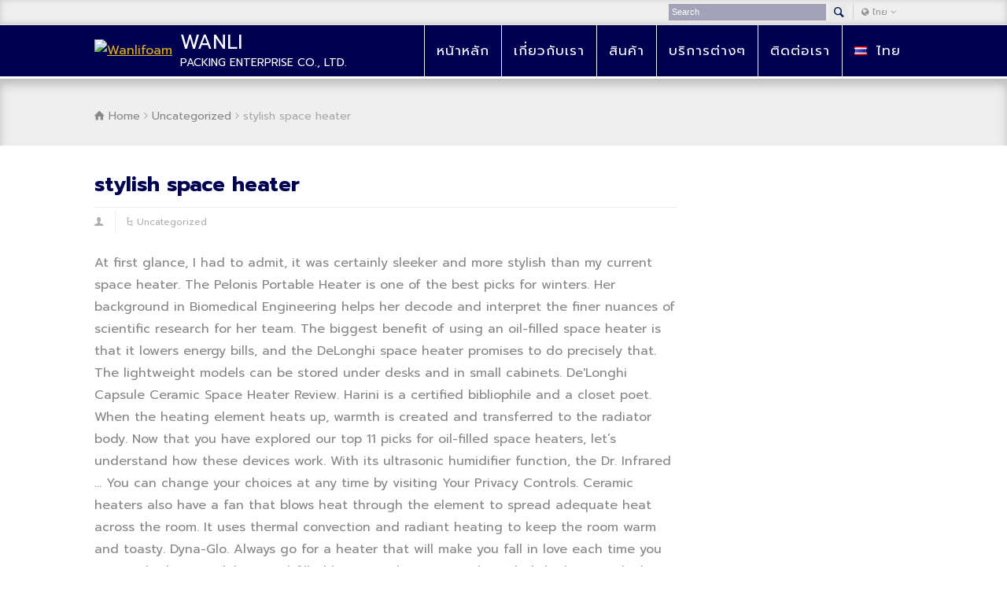

--- FILE ---
content_type: text/html; charset=UTF-8
request_url: http://wanlifoam.com/7rdnnnja/stylish-space-heater-9880f9
body_size: 103131
content:
<!DOCTYPE html>
<!doctype html>
<html lang="th" class="no-js">
<head> 
<meta charset="UTF-8" />  
<meta name="viewport" content="width=device-width, initial-scale=1, maximum-scale=1"><link rel="icon" type="image/png" href="http://newsite.nd.co.th/wanli/wp-content/uploads/2017/01/WANLI-logo-blue-icon.ico"><link rel="alternate" type="application/rss+xml" title="Wanlifoam RSS Feed" href="http://wanlifoam.com/feed/" />
<link rel="alternate" type="application/atom+xml" title="Wanlifoam Atom Feed" href="http://wanlifoam.com/feed/atom/" />
<link rel="pingback" href="http://wanlifoam.com/xmlrpc.php" />
<title>stylish space heater</title>
<link rel='dns-prefetch' href='//fonts.googleapis.com' />
<link rel='dns-prefetch' href='//s.w.org' />
<link rel="alternate" type="application/rss+xml" title="Wanlifoam &raquo; ฟีด" href="http://wanlifoam.com/feed/" />
<link rel="alternate" type="application/rss+xml" title="Wanlifoam &raquo; ฟีดความเห็น" href="http://wanlifoam.com/comments/feed/" />
<link rel="alternate" type="application/rss+xml" title="Wanlifoam &raquo; stylish space heater ฟีดความเห็น" href="http://wanlifoam.com/j265qkjz/feed/" />
		<script type="text/javascript">
			window._wpemojiSettings = {"baseUrl":"https:\/\/s.w.org\/images\/core\/emoji\/2.2.1\/72x72\/","ext":".png","svgUrl":"https:\/\/s.w.org\/images\/core\/emoji\/2.2.1\/svg\/","svgExt":".svg","source":{"concatemoji":"http:\/\/wanlifoam.com\/wp-includes\/js\/wp-emoji-release.min.js?ver=4.7.19"}};
			!function(a,b,c){function d(a){var b,c,d,e,f=String.fromCharCode;if(!k||!k.fillText)return!1;switch(k.clearRect(0,0,j.width,j.height),k.textBaseline="top",k.font="600 32px Arial",a){case"flag":return k.fillText(f(55356,56826,55356,56819),0,0),!(j.toDataURL().length<3e3)&&(k.clearRect(0,0,j.width,j.height),k.fillText(f(55356,57331,65039,8205,55356,57096),0,0),b=j.toDataURL(),k.clearRect(0,0,j.width,j.height),k.fillText(f(55356,57331,55356,57096),0,0),c=j.toDataURL(),b!==c);case"emoji4":return k.fillText(f(55357,56425,55356,57341,8205,55357,56507),0,0),d=j.toDataURL(),k.clearRect(0,0,j.width,j.height),k.fillText(f(55357,56425,55356,57341,55357,56507),0,0),e=j.toDataURL(),d!==e}return!1}function e(a){var c=b.createElement("script");c.src=a,c.defer=c.type="text/javascript",b.getElementsByTagName("head")[0].appendChild(c)}var f,g,h,i,j=b.createElement("canvas"),k=j.getContext&&j.getContext("2d");for(i=Array("flag","emoji4"),c.supports={everything:!0,everythingExceptFlag:!0},h=0;h<i.length;h++)c.supports[i[h]]=d(i[h]),c.supports.everything=c.supports.everything&&c.supports[i[h]],"flag"!==i[h]&&(c.supports.everythingExceptFlag=c.supports.everythingExceptFlag&&c.supports[i[h]]);c.supports.everythingExceptFlag=c.supports.everythingExceptFlag&&!c.supports.flag,c.DOMReady=!1,c.readyCallback=function(){c.DOMReady=!0},c.supports.everything||(g=function(){c.readyCallback()},b.addEventListener?(b.addEventListener("DOMContentLoaded",g,!1),a.addEventListener("load",g,!1)):(a.attachEvent("onload",g),b.attachEvent("onreadystatechange",function(){"complete"===b.readyState&&c.readyCallback()})),f=c.source||{},f.concatemoji?e(f.concatemoji):f.wpemoji&&f.twemoji&&(e(f.twemoji),e(f.wpemoji)))}(window,document,window._wpemojiSettings);
		</script>
		<style type="text/css">
img.wp-smiley,
img.emoji {
	display: inline !important;
	border: none !important;
	box-shadow: none !important;
	height: 1em !important;
	width: 1em !important;
	margin: 0 .07em !important;
	vertical-align: -0.1em !important;
	background: none !important;
	padding: 0 !important;
}
</style>
<link rel='stylesheet' id='layerslider-css'  href='http://wanlifoam.com/wp-content/plugins/LayerSlider/static/layerslider/css/layerslider.css?ver=6.1.0' type='text/css' media='all' />
<link rel='stylesheet' id='ls-google-fonts-css'  href='http://fonts.googleapis.com/css?family=Lato:100,300,regular,700,900%7COpen+Sans:300%7CIndie+Flower:regular%7COswald:300,regular,700&#038;subset=latin%2Clatin-ext' type='text/css' media='all' />
<link rel='stylesheet' id='rs-plugin-settings-css'  href='http://wanlifoam.com/wp-content/plugins/revslider/public/assets/css/settings.css?ver=5.3.1' type='text/css' media='all' />
<style id='rs-plugin-settings-inline-css' type='text/css'>
#rs-demo-id {}
</style>
<link rel='stylesheet' id='uaf_client_css-css'  href='http://wanlifoam.com/wp-content/uploads/useanyfont/uaf.css?ver=1502188077' type='text/css' media='all' />
<link rel='stylesheet' id='normalize-css'  href='http://wanlifoam.com/wp-content/themes/rttheme18/css/normalize.css?ver=4.7.19' type='text/css' media='all' />
<link rel='stylesheet' id='theme-framework-css'  href='http://wanlifoam.com/wp-content/themes/rttheme18/css/rt-css-framework.css?ver=4.7.19' type='text/css' media='all' />
<link rel='stylesheet' id='fontello-css'  href='http://wanlifoam.com/wp-content/themes/rttheme18/css/fontello/css/fontello.css?ver=4.7.19' type='text/css' media='all' />
<link rel='stylesheet' id='jackbox-css'  href='http://wanlifoam.com/wp-content/themes/rttheme18/js/lightbox/css/jackbox.min.css?ver=4.7.19' type='text/css' media='all' />
<link rel='stylesheet' id='theme-style-all-css'  href='http://wanlifoam.com/wp-content/themes/rttheme18/css/style.css?ver=4.7.19' type='text/css' media='all' />
<link rel='stylesheet' id='jquery-owl-carousel-css'  href='http://wanlifoam.com/wp-content/themes/rttheme18/css/owl.carousel.css?ver=4.7.19' type='text/css' media='all' />
<link rel='stylesheet' id='flex-slider-css-css'  href='http://wanlifoam.com/wp-content/themes/rttheme18/css/flexslider.css?ver=4.7.19' type='text/css' media='all' />
<link rel='stylesheet' id='progression-player-css'  href='http://wanlifoam.com/wp-content/themes/rttheme18/js/video_player/progression-player.css?ver=4.7.19' type='text/css' media='all' />
<link rel='stylesheet' id='progression-skin-minimal-light-css'  href='http://wanlifoam.com/wp-content/themes/rttheme18/js/video_player/skin-minimal-light.css?ver=4.7.19' type='text/css' media='all' />
<link rel='stylesheet' id='isotope-css-css'  href='http://wanlifoam.com/wp-content/themes/rttheme18/css/isotope.css?ver=4.7.19' type='text/css' media='all' />
<link rel='stylesheet' id='jquery-colortip-css'  href='http://wanlifoam.com/wp-content/themes/rttheme18/css/colortip-1.0-jquery.css?ver=4.7.19' type='text/css' media='all' />
<link rel='stylesheet' id='animate-css'  href='http://wanlifoam.com/wp-content/themes/rttheme18/css/animate.css?ver=4.7.19' type='text/css' media='all' />
<!--[if IE 7]>
<link rel='stylesheet' id='theme-ie7-css'  href='http://wanlifoam.com/wp-content/themes/rttheme18/css/ie7.css?ver=4.7.19' type='text/css' media='all' />
<![endif]-->
<!--[if lt IE 9]>
<link rel='stylesheet' id='theme-ltie9-css'  href='http://wanlifoam.com/wp-content/themes/rttheme18/css/before_ie9.css?ver=4.7.19' type='text/css' media='all' />
<![endif]-->
<link rel='stylesheet' id='theme-skin-css'  href='http://wanlifoam.com/wp-content/themes/rttheme18/css/orange-style.css?ver=4.7.19' type='text/css' media='all' />
<style id='theme-skin-inline-css' type='text/css'>
.retina#logo{background: url('http://newsite.nd.co.th/wanli/wp-content/uploads/2016/12/WANLI-logo-white-sm.png') no-repeat scroll 0 0 / 100% auto transparent;-moz-background-size:100%;-webkit-background-size:100%;-o-background-size:100%; background-size: 100%;} .retina#logo img{display: none;}
#navigation_bar > ul > li > a{font-family:'PT Sans Narrow',sans-serif;font-weight:normal !important}.flex-caption,.pricing_table .table_wrap ul > li.caption,.pricing_table .table_wrap.highlight ul > li.caption,.banner p,.sidebar .featured_article_title,.footer_widgets_row .featured_article_title,.latest-news a.title,h1,h2,h3,h4,h5{font-family:'PT Sans Narrow',sans-serif;font-weight:normal !important}body,#navigation_bar > ul > li > a span,.product_info h5,.product_item_holder h5,#slogan_text{font-family:'PT Sans',sans-serif;font-weight:400 !important}.testimonial .text,blockquote p{font-family:'PT Serif',sans-serif;font-weight:normal !important}h3{font-size:22px}h4{font-size:20px}h5{font-size:18px}h6{font-size:16px}#navigation_bar > ul > li > a{font-size:17px}body{font-size:16px}#navigation_bar > ul > li > a,#navigation .sub-menu li a,#navigation .multicolumn-holder a,#navigation .multicolumn-holder .column-heading > span,#navigation .multicolumn-holder .column-heading > a,#navigation .multicolumn-holder a:hover,#navigation ul.sub-menu li:hover > a{color:#ffffff}#navigation .multicolumn-holder a:hover{opacity:0.8}#navigation_bar > ul > li.current_page_item,#navigation_bar > ul > li.current-menu-ancestor,#navigation_bar > ul > li:hover,#navigation ul.sub-menu li a:hover{background-color:#ffffff}#navigation ul.sub-menu li:hover > a{opacity:0.8;background-color:transparent}#navigation_bar > ul > li.current_page_item > a:after,#navigation_bar > ul > li.current-menu-ancestor > a:after,#navigation_bar > ul > li:hover > a:after,#navigation_bar > ul > li > a:after{background-color:#000050}#navigation .sub-menu li a:hover,#navigation .sub-menu li:hover > a{box-shadow:inset 2px 0 0 #000050}#navigation_bar > ul > li.current_page_item > a,#navigation_bar > ul > li.current-menu-ancestor > a,#navigation_bar > ul > li > a:hover,#navigation_bar > ul > li:hover > a{color:#000050}#navigation_bar > ul > li.current_page_item > a span,#navigation_bar > ul > li.current-menu-ancestor > a span,#navigation_bar > ul > li > a:hover span,#navigation_bar > ul > li:hover > a span{color:#000050}#navigation_bar,#navigation ul.sub-menu,html .nav_border,.multicolumn-holder{background-color:#000050}#navigation_bar,#navigation ul,html .stuck .nav_border{background-image:none}.top_content h1 a,.top_content h2 a,.top_content h3 a,.top_content h4 a,.top_content h5 a,.top_content h6 a,.top_content h1,.top_content h2,.top_content h3,.top_content h4,.top_content h5,.top_content h6,.top_content .latest-news-2 .title,.top_content.woocommerce ul.cart_list li a,.top_content .woocommerce ul.product_list_widget li a,.woocommerce-page .top_content ul.cart_list li a,.woocommerce-page .top_content ul.product_list_widget li a,.top_content .heading h1,.top_content .heading h2,.top_content .footer .featured_article_title,.top_content .recent_posts .title a{color:#000050}.top_content a:hover,.top_content .latest-news a.title:hover,.top_content .doc_icons ul li a:hover,.top_content .woocommerce ul.cart_list li a:hover,.top_content .woocommerce ul.product_list_widget li a:hover,.woocommerce-page .top_content ul.cart_list li a:hover,.woocommerce-page .top_content ul.product_list_widget li a:hover,.top_content .rt_comments ol.commentlist li .comment-body .comment-meta a:hover,.top_content #cancel-comment-reply-link:hover,.top_content .breadcrumb a:hover span,.top_content .blog_list .post_data a:hover,.top_content .widget ul li a:hover{color:#000050}.top_content section.team.style-three .half-background:before,.top_content section.team.style-three .half-background,.top_content section.team.style-three hr:after,.top_content section.team.style-two .half-background:before,.top_content section.team.style-two .half-background,.top_content section.team.style-two hr:after,.top_content div.date_box .year,.top_content blockquote,.top_content .rt_form input[type="text"],.top_content .rt_form select,.top_content .rt_form textarea,.top_content .tab-style-two ul.tabs,.top_content .product_images,.top_content .rt_comments .comment-holder,.top_content .rt_comments ol.commentlist li .comment-body .comment-meta .comment-reply:hover,.top_content .info_box,.top_content .search_highlight,.top_content table th,.top_content .vertical_tabs ul.tabs,.top_content .vertical_tabs ul.tabs a.current,.top_content .vertical_tabs ul.tabs a.current:hover,.top_content .vertical_tabs ul.tabs a:hover,.top_content .vertical_tabs ul.tabs li.current a,.top_content .tab-style-two ul.tabs a.current:hover,.top_content .tab-style-two ul.tabs a:hover,.top_content .tab-style-three ul.tabs{background-color:#000050}.top_content .gradient{background:#000050;filter:none}.top_content .tab-style-three ul.tabs a.current,.top_content .tab-style-three ul.tabs a.current:hover,.top_content .tab-style-three ul.tabs a:hover,.top_content .tab-style-three ul.tabs li.current a{-o-box-shadow:none;-moz-box-shadow:none;-webkit-box-shadow:none;box-shadow:none}.top_content{background-color:#efefef}.top_content .caption.embedded .featured_article_title,.top_content hr.style-one:after,.top_content hr.style-two:after,.top_content hr.style-three:after,.top_content .flexslider,.top_content span.top,.top_content .rt_comments ol ul.children,.top_content .flags,.top_content hr.style-six:after{background-color:#efefef}.top_content div.date_box{background:#efefef;box-shadow:1px 2px 0 0 rgba(0,0,0,0.1);-moz-box-shadow:1px 2px 0 0 rgba(0,0,0,0.1);-webkit-box-shadow:1px 2px 0 0 rgba(0,0,0,0.1)}.top_content div.date_box .day{border-bottom:0}.top_content.top_content{border:0}.top_content .rt_form input[type="text"],.top_content .rt_form select,.top_content .rt_form textarea,.top_content .rt_form input:focus,.top_content .rt_form select:focus,.top_content .rt_form textarea:focus,.top_content .tab-style-two ul.tabs a,.top_content .tab-style-two ul.tabs,.top_content .tab-style-two ul.tabs a.current,.top_content .tab-style-two ul.tabs a.current:hover,.top_content .tab-style-two ul.tabs a:hover,.top_content .tab-style-two ul.tabs li.current a,.top_content .wooselect{box-shadow:none;-webkit-box-shadow:none;-moz-box-shadow:none}.top_content .rt_form input[type="button"],.top_content .rt_form input[type="submit"],.top_content .woocommerce a.button,.woocommerce-page .top_content a.button,.top_content .woocommerce button.button,.woocommerce-page .top_content button.button,.top_content .woocommerce input.button,.woocommerce-page .top_content input.button,.top_content .woocommerce #respond input#submit,.woocommerce-page .top_content #respond input#submit,.top_content .woocommerce #content input.button,.woocommerce-page .top_content #content input.button,.top_content .woocommerce a.button.alt,.woocommerce-page .top_content a.button.alt,.top_content .woocommerce button.button.alt,.woocommerce-page .top_content button.button.alt,.top_content .woocommerce input.button.alt,.woocommerce-page .top_content input.button.alt,.top_content .woocommerce #respond input#submit.alt,.woocommerce-page .top_content #respond input#submit.alt,.top_content .woocommerce #content input.button.alt,.woocommerce-page .top_content #content input.button.alt{text-shadow:1px 1px 0 rgba(0,0,0,0.1);-moz-text-shadow:1px 1px 0 rgba(0,0,0,0.1);-webkit-text-shadow:1px 1px 0 rgba(0,0,0,0.1)}.top_content ul.page-numbers{box-shadow:0 2px 1px rgba(0,0,0,0.05),0 0 0 1px rgba(255,255,255,0.2) inset}.top_content{background-image:none}.content_block_background .social_share .s_buttons,.content_block_background .woocommerce span.onsale,.woocommerce-page .content_block_background span.onsale,.woocommerce .content_block_background mark,.content_block_background .woocommerce .addresses .title .edit,.woocommerce-page .content_block_background .addresses .title .edit,.content_block_background .flex-active-slide .caption-one,.content_block_background .flexslider .flex-direction-nav a,.content_block_background .flexslider .carousel .flex-direction-nav a,.content_block_background .imgeffect a,.content_block_background .featured .default_icon .heading_icon,.content_block_background .medium_rounded_icon,.content_block_background .big_square_icon,.content_block_background .title_icon,.content_block_background .button_.default,.content_block_background .pricing_table .table_wrap.highlight ul > li.price div:before,.content_block_background .featured a.read_more,.content_block_background .featured a.more-link,.content_block_background .carousel-holder.with_heading .owl-controls .owl-buttons div,.content_block_background .rt-toggle ol li .toggle-number,.content_block_background .rt-toggle ol li.open .toggle-number,.content_block_background .latest-news .featured-image .date,.content_block_background .social_share .icon-share:before,.content_block_background .commententry .navigation > div,.content_block_background .commententry .navigation a,.content_block_background .blog_list h1[class^="icon-"]:before,.content_block_background .blog_list h2[class^="icon-"]:before,.content_block_background hr.style-six:before,.content_block_background .with_borders .box:before,.content_block_background .portfolio_boxes .box:before,.content_block_background .with_borders .box:after,.content_block_background .portfolio_boxes .box:after,.content_block_background .tab-style-three .tabs .with_icon a.current > span:before,.content_block_background .sidebar .featured_article_title:before{background:#000050}.content_block_background .pricing_table .table_wrap.highlight ul > li.caption,.content_block_background .flex-active-slide .caption-one,.content_block_background .flexslider .flex-direction-nav a,.content_block_background .flexslider .carousel .flex-direction-nav a,.content_block_background .imgeffect a,.content_block_background .chained_contents > ul li:hover .image.chanied_media_holder:after,.content_block_background .chained_contents li:hover .icon_holder.rounded:before{background-color:#000050}.content_block_background a,.content_block_background .widget_archive ul li a:hover,.content_block_background .widget_links ul li a:hover,.content_block_background .widget_nav_menu ul li a:hover,.content_block_background .widget_categories ul li a:hover,.content_block_background .widget_meta ul li a:hover,.content_block_background .widget_recent_entries  ul li a:hover,.content_block_background .widget_pages  ul li a:hover,.content_block_background .widget_rss ul li a:hover,.content_block_background .widget_recent_comments ul li a:hover,.content_block_background .widget_rt_categories ul li a:hover,.content_block_background .widget_product_categories ul li a:hover,.content_block_background .imgeffect a:hover,.content_block_background .woocommerce .star-rating,.woocommerce-page .content_block_background  .star-rating,.content_block_background .woocommerce .cart-collaterals .cart_totals h2:before,.woocommerce-page .content_block_background .cart-collaterals .cart_totals h2:before,.content_block_background .woocommerce .cart-collaterals .shipping_calculator h2:before,.woocommerce-page .content_block_background .cart-collaterals .shipping_calculator h2:before,.woocommerce-account .content_block_background .woocommerce .addresses h3:before,.content_block_background .heading_icon,.content_block_background .large_icon,.content_block_background .big_icon,.content_block_background .big_rounded_icon,.content_block_background .featured a.read_more:hover,.content_block_background a.more-link:hover,.content_block_background .latest-news-2 a.title:hover,.content_block_background .social_share:hover .icon-share:before,.content_block_background h1 a:hover,.content_block_background h2 a:hover,.content_block_background h3 a:hover,.content_block_background h4 a:hover,.content_block_background h5 a:hover,.content_block_background h6 a:hover,.content_block_background .with_icons.colored > li span,.content_block_background #reply-title:before,.content_block_background a,.content_block_background .widget_archive ul li a:hover,.content_block_background .widget_links ul li a:hover,.content_block_background .widget_nav_menu ul li a:hover,.content_block_background .widget_categories ul li a:hover,.content_block_background .widget_meta ul li a:hover,.content_block_background .widget_recent_entries ul li a:hover,.content_block_background .widget_pages ul li a:hover,.content_block_background .widget_rss ul li a:hover,.content_block_background .widget_recent_comments ul li a:hover,.content_block_background .widget_rt_categories ul li a:hover,.content_block_background .widget_product_categories ul li a:hover,.content_block_background .imgeffect a:hover,.content_block_background .heading_icon,.content_block_background .large_icon,.content_block_background .big_icon,.content_block_background .big_rounded_icon,.content_block_background a.read_more:hover,.content_block_background a.more-link:hover,.content_block_background .latest-news-2 a.title:hover,.content_block_background .social_share:hover .icon-share:before,.content_block_background .with_icons.colored > li span,.content_block_background #reply-title:before,.content_block_background .content.full > .row > hr.style-six:after,.content_block_background .pin:after,.content_block_background .filter_navigation li a.active:before,.content_block_background .filter_navigation li a.active,.content_block_background .filter_navigation li a:hover,.content_block_background hr.style-eight:after,.content_block_background ul.page-numbers li a:hover,.content_block_background ul.page-numbers li .current,.content_block_background .widget ul li.current-menu-item > a,.content_block_background .widget_rt_categories ul li.current-cat > a,.content_block_background .widget_product_categories ul li.current-cat > a,.content_block_background .rt-rev-heading span{color:#000050}.content_block_background .big_rounded_icon.loaded,.content_block_background .featured a.read_more,.content_block_background .featured a.more-link,.content_block_background .social_share .s_buttons,.content_block_background .pin:after,.content_block_background hr.style-eight,.content_block_background .with_icons.icon_borders.colored li span{border-color:#000050}.content_block_background .tabs_wrap .tabs a.current,.content_block_background .tabs_wrap .tabs a.current:hover,.content_block_background .tabs_wrap .tabs a:hover,.content_block_background .tabs_wrap .tabs li.current a{border-bottom-color:#000050}.content_block_background .vertical_tabs ul.tabs a.current,.content_block_background .vertical_tabs ul.tabs a.current:hover,.content_block_background .vertical_tabs ul.tabs a:hover,.content_block_background .vertical_tabs ul.tabs li.current a{border-right-color:#000050}.content_block_background .imgeffect a,.content_block_background .featured a.read_more{color:#fff}.content_block_background .imgeffect a:hover,.content_block_background .featured a.read_more:hover{background:#fff}.content_block_background h1 a,.content_block_background h2 a,.content_block_background h3 a,.content_block_background h4 a,.content_block_background h5 a,.content_block_background h6 a,.content_block_background h1,.content_block_background h2,.content_block_background h3,.content_block_background h4,.content_block_background h5,.content_block_background h6,.content_block_background .latest-news-2 .title,.content_block_background.woocommerce ul.cart_list li a,.content_block_background .woocommerce ul.product_list_widget li a,.woocommerce-page .content_block_background ul.cart_list li a,.woocommerce-page .content_block_background ul.product_list_widget li a,.content_block_background .heading h1,.content_block_background .heading h2,.content_block_background .footer .featured_article_title,.content_block_background .recent_posts .title a{color:#000050}.content_holder .content_footer,.content_holder .content_footer .tabs_wrap .tabs a,.content_holder .content_footer .banner .featured_text,.content_holder .content_footer .rt_form input[type="button"],.content_holder .content_footer .rt_form input[type="submit"],.content_holder .content_footer .rt_form input[type="text"],.content_holder .content_footer .rt_form select,.content_holder .content_footer .rt_form textarea,.content_holder .content_footer .woocommerce a.button,.woocommerce-page .content_holder .content_footer a.button,.content_holder .content_footer .content_holder .content_footer .woocommerce button.button,.woocommerce-page .content_holder .content_footer button.button,.content_holder .content_footer .woocommerce input.button,.woocommerce-page .content_holder .content_footer input.button,.content_holder .content_footer .woocommerce #respond input#submit,.woocommerce-page .content_holder .content_footer #respond input#submit,.content_holder .content_footer .woocommerce #content input.button,.woocommerce-page .content_holder .content_footer #content input.button,.content_holder .content_footer .woocommerce a.button.alt,.woocommerce-page .content_holder .content_footer a.button.alt,.content_holder .content_footer .woocommerce button.button.alt,.woocommerce-page .content_holder .content_footer button.button.alt,.content_holder .content_footer .woocommerce input.button.alt,.woocommerce-page .content_holder .content_footer input.button.alt,.content_holder .content_footer .woocommerce #respond input#submit.alt,.woocommerce-page .content_holder .content_footer #respond input#submit.alt,.content_holder .content_footer .woocommerce #content input.button.alt,.woocommerce-page .content_holder .content_footer #content input.button.alt,.content_holder .content_footer .widget_archive ul li a,.content_holder .content_footer .widget_links ul li a,.content_holder .content_footer .widget_nav_menu ul li a,.content_holder .content_footer .widget_categories ul li a,.content_holder .content_footer .widget_meta ul li a,.content_holder .content_footer .widget_recent_entries ul li a,.content_holder .content_footer .widget_pages ul li a,.content_holder .content_footer .widget_rss ul li a,.content_holder .content_footer .widget_recent_comments ul li a,.content_holder .content_footer .widget_product_categories ul li a,.content_holder .content_footer .info_box,.content_holder .content_footer .breadcrumb,.content_holder .content_footer .page-numbers li a,.content_holder .content_footer .page-numbers li > span,.content_holder .content_footer .rt_comments ol.commentlist li a,.content_holder .content_footer .cancel-reply a,.content_holder .content_footer .rt_comments ol.commentlist li .comment-body .comment-meta a,.content_holder .content_footer #cancel-comment-reply-link,.content_holder .content_footer .breadcrumb a,.content_holder .content_footer .breadcrumb span,.content_holder .content_footer #slogan_text,.content_holder .content_footer .filter_navigation li a,.content_holder .content_footer .widget ul{color:#ffffff}.content_holder .content_footer .blog_list .post_data,.content_holder .content_footer .blog_list .post_data a,.content_holder .content_footer .woocommerce .star-rating,.content_holder .content_footer .woocommerce-page .star-rating,.content_holder .content_footer .testimonial .text .icon-quote-left,.content_holder .content_footer .testimonial .text .icon-quote-right,.content_holder .content_footer .client_info,.content_holder .content_footer .rt_form label,.content_holder .content_footer i.decs_text,.content_holder .content_footer .client_info,.content_holder .content_footer .with_icons > li span,.content_holder .content_footer .with_icons.light > li span,.content_holder .content_footer .price del,.content_holder .content_footer .product_meta,.content_holder .content_footer span.top,.content_holder .content_footer .rt_comments ol.commentlist li .comment-body .comment-meta,.content_holder .content_footer .cancel-reply,.content_holder .content_footer .rt_comments ol.commentlist li .comment-body .author-name,.content_holder .content_footer .rt_comments ol.commentlist li p,.content_holder .content_footer li.comment #respond,.content_holder .content_footer .recent_posts .widget-meta,.content_holder .content_footer .content_block.archives .head_text h1,.content_holder .content_footer .content_block.archives .head_text h2{color:#ffffff}.content_holder .content_footer h1 a,.content_holder .content_footer h2 a,.content_holder .content_footer h3 a,.content_holder .content_footer h4 a,.content_holder .content_footer h5 a,.content_holder .content_footer h6 a,.content_holder .content_footer h1,.content_holder .content_footer h2,.content_holder .content_footer h3,.content_holder .content_footer h4,.content_holder .content_footer h5,.content_holder .content_footer h6,.content_holder .content_footer .latest-news-2 .title,.content_holder .content_footer.woocommerce ul.cart_list li a,.content_holder .content_footer .woocommerce ul.product_list_widget li a,.woocommerce-page .content_holder .content_footer ul.cart_list li a,.woocommerce-page .content_holder .content_footer ul.product_list_widget li a,.content_holder .content_footer .heading h1,.content_holder .content_footer .heading h2,.content_holder .content_footer .footer .featured_article_title,.content_holder .content_footer .recent_posts .title a{color:#ffffff}.content_holder .content_footer a:hover,.content_holder .content_footer .latest-news a.title:hover,.content_holder .content_footer .doc_icons ul li a:hover,.content_holder .content_footer .woocommerce ul.cart_list li a:hover,.content_holder .content_footer .woocommerce ul.product_list_widget li a:hover,.woocommerce-page .content_holder .content_footer ul.cart_list li a:hover,.woocommerce-page .content_holder .content_footer ul.product_list_widget li a:hover,.content_holder .content_footer .rt_comments ol.commentlist li .comment-body .comment-meta a:hover,.content_holder .content_footer #cancel-comment-reply-link:hover,.content_holder .content_footer .breadcrumb a:hover span,.content_holder .content_footer .blog_list .post_data a:hover,.content_holder .content_footer .widget ul li a:hover{color:#000050}.content_holder .content_footer .social_media li a{background-color:#ffffff}.content_holder .content_footer{background-color:#000050}.content_holder .content_footer .caption.embedded .featured_article_title,.content_holder .content_footer hr.style-one:after,.content_holder .content_footer hr.style-two:after,.content_holder .content_footer hr.style-three:after,.content_holder .content_footer .flexslider,.content_holder .content_footer span.top,.content_holder .content_footer .rt_comments ol ul.children,.content_holder .content_footer .flags,.content_holder .content_footer hr.style-six:after{background-color:#000050}.content_holder .content_footer div.date_box{background:#000050;box-shadow:1px 2px 0 0 rgba(0,0,0,0.1);-moz-box-shadow:1px 2px 0 0 rgba(0,0,0,0.1);-webkit-box-shadow:1px 2px 0 0 rgba(0,0,0,0.1)}.content_holder .content_footer div.date_box .day{border-bottom:0}.content_holder .content_footer.top_content{border:0}.content_holder .content_footer .rt_form input[type="text"],.content_holder .content_footer .rt_form select,.content_holder .content_footer .rt_form textarea,.content_holder .content_footer .rt_form input:focus,.content_holder .content_footer .rt_form select:focus,.content_holder .content_footer .rt_form textarea:focus,.content_holder .content_footer .tab-style-two ul.tabs a,.content_holder .content_footer .tab-style-two ul.tabs,.content_holder .content_footer .tab-style-two ul.tabs a.current,.content_holder .content_footer .tab-style-two ul.tabs a.current:hover,.content_holder .content_footer .tab-style-two ul.tabs a:hover,.content_holder .content_footer .tab-style-two ul.tabs li.current a,.content_holder .content_footer .wooselect{box-shadow:none;-webkit-box-shadow:none;-moz-box-shadow:none}.content_holder .content_footer .rt_form input[type="button"],.content_holder .content_footer .rt_form input[type="submit"],.content_holder .content_footer .woocommerce a.button,.woocommerce-page .content_holder .content_footer a.button,.content_holder .content_footer .woocommerce button.button,.woocommerce-page .content_holder .content_footer button.button,.content_holder .content_footer .woocommerce input.button,.woocommerce-page .content_holder .content_footer input.button,.content_holder .content_footer .woocommerce #respond input#submit,.woocommerce-page .content_holder .content_footer #respond input#submit,.content_holder .content_footer .woocommerce #content input.button,.woocommerce-page .content_holder .content_footer #content input.button,.content_holder .content_footer .woocommerce a.button.alt,.woocommerce-page .content_holder .content_footer a.button.alt,.content_holder .content_footer .woocommerce button.button.alt,.woocommerce-page .content_holder .content_footer button.button.alt,.content_holder .content_footer .woocommerce input.button.alt,.woocommerce-page .content_holder .content_footer input.button.alt,.content_holder .content_footer .woocommerce #respond input#submit.alt,.woocommerce-page .content_holder .content_footer #respond input#submit.alt,.content_holder .content_footer .woocommerce #content input.button.alt,.woocommerce-page .content_holder .content_footer #content input.button.alt{text-shadow:1px 1px 0 rgba(0,0,0,0.1);-moz-text-shadow:1px 1px 0 rgba(0,0,0,0.1);-webkit-text-shadow:1px 1px 0 rgba(0,0,0,0.1)}.content_holder .content_footer ul.page-numbers{box-shadow:0 2px 1px rgba(0,0,0,0.05),0 0 0 1px rgba(255,255,255,0.2) inset}.content_holder .content_footer{background-image:none}#header,#header .tabs_wrap .tabs a,#header .banner .featured_text,#header .rt_form input[type="button"],#header .rt_form input[type="submit"],#header .rt_form input[type="text"],#header .rt_form select,#header .rt_form textarea,#header .woocommerce a.button,.woocommerce-page #header a.button,#header #header .woocommerce button.button,.woocommerce-page #header button.button,#header .woocommerce input.button,.woocommerce-page #header input.button,#header .woocommerce #respond input#submit,.woocommerce-page #header #respond input#submit,#header .woocommerce #content input.button,.woocommerce-page #header #content input.button,#header .woocommerce a.button.alt,.woocommerce-page #header a.button.alt,#header .woocommerce button.button.alt,.woocommerce-page #header button.button.alt,#header .woocommerce input.button.alt,.woocommerce-page #header input.button.alt,#header .woocommerce #respond input#submit.alt,.woocommerce-page #header #respond input#submit.alt,#header .woocommerce #content input.button.alt,.woocommerce-page #header #content input.button.alt,#header .widget_archive ul li a,#header .widget_links ul li a,#header .widget_nav_menu ul li a,#header .widget_categories ul li a,#header .widget_meta ul li a,#header .widget_recent_entries ul li a,#header .widget_pages ul li a,#header .widget_rss ul li a,#header .widget_recent_comments ul li a,#header .widget_product_categories ul li a,#header .info_box,#header .breadcrumb,#header .page-numbers li a,#header .page-numbers li > span,#header .rt_comments ol.commentlist li a,#header .cancel-reply a,#header .rt_comments ol.commentlist li .comment-body .comment-meta a,#header #cancel-comment-reply-link,#header .breadcrumb a,#header .breadcrumb span,#header #slogan_text,#header .filter_navigation li a,#header .widget ul{color:#ffffff}#header{background-color:#000050}#header .caption.embedded .featured_article_title,#header hr.style-one:after,#header hr.style-two:after,#header hr.style-three:after,#header .flexslider,#header span.top,#header .rt_comments ol ul.children,#header .flags,#header hr.style-six:after{background-color:#000050}#header div.date_box{background:#000050;box-shadow:1px 2px 0 0 rgba(0,0,0,0.1);-moz-box-shadow:1px 2px 0 0 rgba(0,0,0,0.1);-webkit-box-shadow:1px 2px 0 0 rgba(0,0,0,0.1)}#header div.date_box .day{border-bottom:0}#header.top_content{border:0}#header .rt_form input[type="text"],#header .rt_form select,#header .rt_form textarea,#header .rt_form input:focus,#header .rt_form select:focus,#header .rt_form textarea:focus,#header .tab-style-two ul.tabs a,#header .tab-style-two ul.tabs,#header .tab-style-two ul.tabs a.current,#header .tab-style-two ul.tabs a.current:hover,#header .tab-style-two ul.tabs a:hover,#header .tab-style-two ul.tabs li.current a,#header .wooselect{box-shadow:none;-webkit-box-shadow:none;-moz-box-shadow:none}#header .rt_form input[type="button"],#header .rt_form input[type="submit"],#header .woocommerce a.button,.woocommerce-page #header a.button,#header .woocommerce button.button,.woocommerce-page #header button.button,#header .woocommerce input.button,.woocommerce-page #header input.button,#header .woocommerce #respond input#submit,.woocommerce-page #header #respond input#submit,#header .woocommerce #content input.button,.woocommerce-page #header #content input.button,#header .woocommerce a.button.alt,.woocommerce-page #header a.button.alt,#header .woocommerce button.button.alt,.woocommerce-page #header button.button.alt,#header .woocommerce input.button.alt,.woocommerce-page #header input.button.alt,#header .woocommerce #respond input#submit.alt,.woocommerce-page #header #respond input#submit.alt,#header .woocommerce #content input.button.alt,.woocommerce-page #header #content input.button.alt{text-shadow:1px 1px 0 rgba(0,0,0,0.1);-moz-text-shadow:1px 1px 0 rgba(0,0,0,0.1);-webkit-text-shadow:1px 1px 0 rgba(0,0,0,0.1)}#header ul.page-numbers{box-shadow:0 2px 1px rgba(0,0,0,0.05),0 0 0 1px rgba(255,255,255,0.2) inset}#header{background-image:none}.top_links a:hover{color:#000050}#top_bar{background-color:#efefef}#top_bar .caption.embedded .featured_article_title,#top_bar hr.style-one:after,#top_bar hr.style-two:after,#top_bar hr.style-three:after,#top_bar .flexslider,#top_bar span.top,#top_bar .rt_comments ol ul.children,#top_bar .flags,#top_bar hr.style-six:after{background-color:#efefef}#top_bar div.date_box{background:#efefef;box-shadow:1px 2px 0 0 rgba(0,0,0,0.1);-moz-box-shadow:1px 2px 0 0 rgba(0,0,0,0.1);-webkit-box-shadow:1px 2px 0 0 rgba(0,0,0,0.1)}#top_bar div.date_box .day{border-bottom:0}#top_bar.top_content{border:0}#top_bar .rt_form input[type="text"],#top_bar .rt_form select,#top_bar .rt_form textarea,#top_bar .rt_form input:focus,#top_bar .rt_form select:focus,#top_bar .rt_form textarea:focus,#top_bar .tab-style-two ul.tabs a,#top_bar .tab-style-two ul.tabs,#top_bar .tab-style-two ul.tabs a.current,#top_bar .tab-style-two ul.tabs a.current:hover,#top_bar .tab-style-two ul.tabs a:hover,#top_bar .tab-style-two ul.tabs li.current a,#top_bar .wooselect{box-shadow:none;-webkit-box-shadow:none;-moz-box-shadow:none}#top_bar .rt_form input[type="button"],#top_bar .rt_form input[type="submit"],#top_bar .woocommerce a.button,.woocommerce-page #top_bar a.button,#top_bar .woocommerce button.button,.woocommerce-page #top_bar button.button,#top_bar .woocommerce input.button,.woocommerce-page #top_bar input.button,#top_bar .woocommerce #respond input#submit,.woocommerce-page #top_bar #respond input#submit,#top_bar .woocommerce #content input.button,.woocommerce-page #top_bar #content input.button,#top_bar .woocommerce a.button.alt,.woocommerce-page #top_bar a.button.alt,#top_bar .woocommerce button.button.alt,.woocommerce-page #top_bar button.button.alt,#top_bar .woocommerce input.button.alt,.woocommerce-page #top_bar input.button.alt,#top_bar .woocommerce #respond input#submit.alt,.woocommerce-page #top_bar #respond input#submit.alt,#top_bar .woocommerce #content input.button.alt,.woocommerce-page #top_bar #content input.button.alt{text-shadow:1px 1px 0 rgba(0,0,0,0.1);-moz-text-shadow:1px 1px 0 rgba(0,0,0,0.1);-webkit-text-shadow:1px 1px 0 rgba(0,0,0,0.1)}#top_bar ul.page-numbers{box-shadow:0 2px 1px rgba(0,0,0,0.05),0 0 0 1px rgba(255,255,255,0.2) inset}#top_bar{background-image:none}#footer .part1{color:#000050}#footer{background-color:#ffffff}#footer .caption.embedded .featured_article_title,#footer hr.style-one:after,#footer hr.style-two:after,#footer hr.style-three:after,#footer .flexslider,#footer span.top,#footer .rt_comments ol ul.children,#footer .flags,#footer hr.style-six:after{background-color:#ffffff}#footer div.date_box{background:#ffffff;box-shadow:1px 2px 0 0 rgba(0,0,0,0.1);-moz-box-shadow:1px 2px 0 0 rgba(0,0,0,0.1);-webkit-box-shadow:1px 2px 0 0 rgba(0,0,0,0.1)}#footer div.date_box .day{border-bottom:0}#footer.top_content{border:0}#footer .rt_form input[type="text"],#footer .rt_form select,#footer .rt_form textarea,#footer .rt_form input:focus,#footer .rt_form select:focus,#footer .rt_form textarea:focus,#footer .tab-style-two ul.tabs a,#footer .tab-style-two ul.tabs,#footer .tab-style-two ul.tabs a.current,#footer .tab-style-two ul.tabs a.current:hover,#footer .tab-style-two ul.tabs a:hover,#footer .tab-style-two ul.tabs li.current a,#footer .wooselect{box-shadow:none;-webkit-box-shadow:none;-moz-box-shadow:none}#footer .rt_form input[type="button"],#footer .rt_form input[type="submit"],#footer .woocommerce a.button,.woocommerce-page #footer a.button,#footer .woocommerce button.button,.woocommerce-page #footer button.button,#footer .woocommerce input.button,.woocommerce-page #footer input.button,#footer .woocommerce #respond input#submit,.woocommerce-page #footer #respond input#submit,#footer .woocommerce #content input.button,.woocommerce-page #footer #content input.button,#footer .woocommerce a.button.alt,.woocommerce-page #footer a.button.alt,#footer .woocommerce button.button.alt,.woocommerce-page #footer button.button.alt,#footer .woocommerce input.button.alt,.woocommerce-page #footer input.button.alt,#footer .woocommerce #respond input#submit.alt,.woocommerce-page #footer #respond input#submit.alt,#footer .woocommerce #content input.button.alt,.woocommerce-page #footer #content input.button.alt{text-shadow:1px 1px 0 rgba(0,0,0,0.1);-moz-text-shadow:1px 1px 0 rgba(0,0,0,0.1);-webkit-text-shadow:1px 1px 0 rgba(0,0,0,0.1)}#footer ul.page-numbers{box-shadow:0 2px 1px rgba(0,0,0,0.05),0 0 0 1px rgba(255,255,255,0.2) inset}#footer{background-image:none}@media only screen and (min-width:960px){.header-design2 .default_position #navigation_bar > ul > li > a{line-height:75px}.header-design2 #logo img{max-height:55px}.header-design2  #logo h1,.header-design2  #logo h1 a{padding:0;line-height:55px}.header-design2 .section_logo > section{display:table;height:55px}.header-design2 #logo > a{display:table-cell;vertical-align:middle}}
</style>
<link rel='stylesheet' id='menu-css'  href='//fonts.googleapis.com/css?family=PT+Sans+Narrow&#038;subset=latin%2Clatin-ext&#038;ver=4.7.19' type='text/css' media='all' />
<link rel='stylesheet' id='body-css'  href='//fonts.googleapis.com/css?family=PT+Sans%3A400%2C400italic&#038;ver=4.7.19' type='text/css' media='all' />
<link rel='stylesheet' id='serif-css'  href='//fonts.googleapis.com/css?family=PT+Serif&#038;ver=4.7.19' type='text/css' media='all' />
<link rel='stylesheet' id='theme-style-css'  href='http://wanlifoam.com/wp-content/themes/rttheme18/style.css?ver=4.7.19' type='text/css' media='all' />
<script type='text/javascript' src='http://wanlifoam.com/wp-content/plugins/LayerSlider/static/layerslider/js/greensock.js?ver=1.19.0'></script>
<script type='text/javascript' src='http://wanlifoam.com/wp-includes/js/jquery/jquery.js?ver=1.12.4'></script>
<script type='text/javascript' src='http://wanlifoam.com/wp-includes/js/jquery/jquery-migrate.min.js?ver=1.4.1'></script>
<script type='text/javascript'>
/* <![CDATA[ */
var LS_Meta = {"v":"6.1.0"};
/* ]]> */
</script>
<script type='text/javascript' src='http://wanlifoam.com/wp-content/plugins/LayerSlider/static/layerslider/js/layerslider.kreaturamedia.jquery.js?ver=6.1.0'></script>
<script type='text/javascript' src='http://wanlifoam.com/wp-content/plugins/LayerSlider/static/layerslider/js/layerslider.transitions.js?ver=6.1.0'></script>
<script type='text/javascript' src='http://wanlifoam.com/wp-content/plugins/revslider/public/assets/js/jquery.themepunch.tools.min.js?ver=5.3.1'></script>
<script type='text/javascript' src='http://wanlifoam.com/wp-content/plugins/revslider/public/assets/js/jquery.themepunch.revolution.min.js?ver=5.3.1'></script>
<script type='text/javascript' src='http://wanlifoam.com/wp-content/themes/rttheme18/js/modernizr.min.js?ver=4.7.19'></script>
<meta name="generator" content="Powered by LayerSlider 6.1.0 - Multi-Purpose, Responsive, Parallax, Mobile-Friendly Slider Plugin for ." />
<!-- LayerSlider updates and docs at: https://layerslider.kreaturamedia.com -->
<link rel='https://api.w.org/' href='http://wanlifoam.com/wp-json/' />
<link rel="EditURI" type="application/rsd+xml" title="RSD" href="http://wanlifoam.com/xmlrpc.php?rsd" />
<link rel="wlwmanifest" type="application/wlwmanifest+xml" href="http://wanlifoam.com/wp-includes/wlwmanifest.xml" /> 
<meta name="generator" content=" 4.7.19" />
<link rel="canonical" href="http://wanlifoam.com/j265qkjz/" />
<link rel='shortlink' href='http://wanlifoam.com/?p=3051' />
<link rel="alternate" type="application/json+oembed" href="http://wanlifoam.com/wp-json/oembed/1.0/embed?url=http%3A%2F%2Fwanlifoam.com%2Fj265qkjz%2F" />
<link rel="alternate" type="text/xml+oembed" href="http://wanlifoam.com/wp-json/oembed/1.0/embed?url=http%3A%2F%2Fwanlifoam.com%2Fj265qkjz%2F&#038;format=xml" />
<!--[if lt IE 9]><script src="http://wanlifoam.com/wp-content/themes/rttheme18/js/html5shiv.js"></script><![endif]--><!--[if gte IE 9]> <style type="text/css"> .gradient { filter: none; } </style> <![endif]--><meta name="generator" content="Powered by Slider Revolution 5.3.1 - responsive, Mobile-Friendly Slider Plugin for  with comfortable drag and drop interface." />
		<style type="text/css" id="wp-custom-css">
			/*
You can add your own CSS here.

Click the help icon above to learn more.
*/
body, #navigation_bar > ul > li > a span, .product_info h5, .product_item_holder h5, #slogan_text
{
font-family:'Prompt' !important;
}
.product_info p
{
display:none;
}
.imgeffect a.icon-link
{
    width: 100% !important;
    height: 100% !important;
    top: 0 !important;
    left: 0 !important;
    background-color: rgba(255, 255, 255, 0.13) !important;
}
.imgeffect:hover:after {
    background: none repeat scroll 0 0 rgba(255, 255, 255, 0.36) !important;
}
.product_info
{
margin-bottom:60px;
border-bottom:1px solid #f1f1f1;
min-height:35px;
}

i.decs_text
{
font-family:'Prompt' !important;
}

#navigation .sub-menu li:hover
{
background-color:white;
}
#navigation .sub-menu li:hover span,
#navigation .sub-menu li:hover a:after
{
color:#000050;
}
#navigation .sub-menu li.lang-item a:after
{
content:"";
}
#navigation li a img
{
padding-right:5px;
}
#navigation li:last-child
{
border-right:0;
}

#navigation .sub-menu li a span
{
color:white;
display:inline;
font-family:'Prompt' !important;
font-size:15px;
}

#header
{
	border-bottom:white 3px solid;
	-o-box-shadow: 0 4px 0 rgba(0, 0, 0, 0.04);
	-webkit-box-shadow: 0 4px 0 rgba(0, 0, 0, 0.04);
	-moz-box-shadow: 0 4px 0 rgba(0, 0, 0, 0.04);
	box-shadow: 0 4px 0 rgba(0, 0, 0, 0.04);
}
#servicelistbox
{
padding-left:20px;
}
.content_footer.footer_widgets_holder
{
    -o-box-shadow: inset 0px 4px 20px 1px rgb(0, 38, 84);
    -webkit-box-shadow: inset 0px 4px 20px 1px rgb(0, 38, 84);
    -moz-box-shadow: inset 0px 4px 20px 1px rgb(0, 38, 84);
    box-shadow: inset 0px 4px 20px 1px rgb(0, 38, 84);
}

#top_bar
{
    -o-box-shadow: inset 0px -1px 8px rgb(197, 197, 197);
    -webkit-box-shadow: inset 0px -1px 8px rgb(197, 197, 197);
    -moz-box-shadow: inset 0px -1px 8px rgb(197, 197, 197);
    box-shadow:inset 0px -1px 8px rgb(197, 197, 197);
}

#header_contents > section.logo
{
	padding:5px 0;
}
.header_contents
{

}
.content_holder .top_content
{
	-o-box-shadow:inset 0 8px 12px rgba(131, 131, 131, 0.46);
	-webkit-box-shadow:inset 0 8px 12px rgba(131, 131, 131, 0.46);
	-moz-box-shadow:inset 0 8px 12px rgba(131, 131, 131, 0.46);
	box-shadow:inset 0 8px 12px rgba(131, 131, 131, 0.46);
}
.breadcrumb
{
font-size:14px;
}
.content_holder .top_content .heading,
h2, h3, h1
{
font-weight:bold !important;
}
.content_second_background
{

}

.widget_nav_menu ul li a
{
	padding-bottom:0;
}
html .stuck .nav_border
{
	border-bottom:white 4px solid;
opacity:0.85;
-o-box-shadow:0px 2px 10px rgba(22, 93, 185, 0.55);
	-webkit-box-shadow:0px 2px 10px rgba(22, 93, 185, 0.55);
	-moz-box-shadow:0px 2px 10px rgba(22, 93, 185, 0.55);
box-shadow:0px 2px 10px rgba(22, 93, 185, 0.55);
}
.header-design2 .default_position #navigation
{
	border-right:0;
}

.flex-caption, .pricing_table .table_wrap ul > li.caption, .pricing_table .table_wrap.highlight ul > li.caption, .banner p, .sidebar .featured_article_title, .footer_widgets_row .featured_article_title, .latest-news a.title, h1, h2, h3, h4, h5
{
font-family:'Prompt' !important;
color:#000050 !important;
}
.title_line h3.featured_article_title
{
	margin-top:60px;
}
#container .photo_gallery li.box.five
{
	width: 20% !important;
    margin: 0;
    clear: none;
    padding: 10px 1%;
}


#container .photo_gallery li.box.five:before
{
    border: transparent;
    content: "";
    display: block;
    top: 5px;
    bottom: 5px;
    right: 15px;
    left: 15px;
    position: absolute;
    z-index: -1;
    transition: 0.3s all;
    opacity: 1;
}
#container .photo_gallery li.box.five>div
{
	display: block;
    position: relative;
    overflow: hidden;
    margin: 5px;
    background: white;
    text-align: center;
    padding: 10px 0;
}
.responsive .content .photo_gallery li.box.five>div img
{
	height: 55px;
    width: auto;
    max-width: none !important;
}
#navigation_bar > ul > li > a
{
font-family:'Prompt' !important;
}

#slogan_text
{
	font-size: 25px;
    float:left;
padding-bottom:5px !important;
text-align:left;
max-width: 215px;
}
.logo{float:left;
}
#slogan_text span
{
font-size:14px;
float:left;
clear:both;
width:100%
}
.search_text{
    min-width: 200px !important;
    background-color: rgba(0, 0, 68, 0.32) !important;
    padding: 4px 4px 5px !important;
    margin-right: 5px !important;
    border: none !important;
    border-radius: 0 !important;
color:white;
}
.top_links
{
float:right
}
.product-showcase-category .product_info h4
{
    font-size: 18px !important;
    text-align: center;
    padding: 0 27px;
    line-height: normal;
}
.responsive .products-gallery .carousel_items img {
    width: auto;
    height: 500px;
    margin: 0 auto;
}
.icon-link:before
{
content:'';
}
.product-showcase-category .product_info h4 span {
	font-size: 12px;
    color: white;
    background-color: #000050;
    border-radius: 50%;
    display: block;
    float: right;
    padding: 0;
    width: 25px;
    height: 25px;
    position: absolute;
    top: 2px;
    right: 0;
    line-height: 26px;
}
.product-showcase-category .product_info h4 a
{
clear:left;
text-transform:uppercase;
font-size:14px;
}
.with_borders .product_info
{    padding: 20px 4px;
    text-align: left;}
#navigation_bar > ul > li > a
{
	letter-spacing:1px;
}
#top_search_form .icon-search
{
    cursor: pointer;
    font-size: 16px;
    padding: 2px 0px 3px 5px;
    background-color: #e9e9e9;
    color: #071B56;
float:right
}
.top_content .info_bar
{
	padding:35px 0 30px !important;
}
#sticky_logo
{
	height:40px;
	padding:5px 0;
}
html .stuck #navigation_bar > ul > li > a
{
	padding:16px 18px;
}
footer .footer_info
{
	padding:10px 0 15px !important;
}

#header_contents > section.logo
{
	//padding:0
}
.footer_widgets_row
{
	padding:0;
padding-bottom:15px;
}
.product_boxes h3
{
	font-size:32px;
}
.title_line h3
{
	font-size:32px;
	text-align:center;
}
body #container .footer-827263 .rt_form input[type="text"]
{
	color:#009e48;
}

::selection {
    background: #009be5;
    color: #fff;
}

.menu-rt-theme-main-navigation-menu-container
{
	padding-left:30px;
	font-size:12px
}

#footer-column-2 .featured_article_title
{
    color: white;
    letter-spacing: 1px;
	font-size:19px;
padding-top:5px
}

#container #footer-column-2 .margin-b20
{
	margin:0
}
#container #footer-column-2 .box ul
{
margin-bottom:0;
margin-top:0px;
box-sizing: border-box;
}
#footer-column-1 .box.widget_nav_menu
{
margin-top:0
}
#footer-column-2 .box.widget_search
{
margin-top:0px;
}
#footer-column-2 .box.widget_search input{
padding:6px 8px;
margin-top:5px;
}
#footer-column-2 .widget_search #searchform
{
	padding-left:30px;
}

.table
{
	display:table !important;
}

#footer-column-1 #logo
{
	display: table;
    height: 55px !important;
	float:left;
}

.header-design2 .default_position #navigation_bar > ul > li > a
{
	line-height:65px;
}

#footer-column-1 #logo img
{
    height: 40px !important;
}
#footer-column-1 #slogan_text
{
	display: inline-block;
    vertical-align: middle;
    padding: 17px 5px;
	font-size:18px !important;
}

#footer-column-1 .widget_nav_menu ul li
{
	border-bottom:0;
	margin-bottom:0;
}
#footer-column-2 .widget_contact_info ul,
#footer-column-1 .widget_contact_info ul
{
	padding-left:30px;
	font-size:13px;
}
.top_content .heading h1
{
	font-size:30px;
	text-transform:uppercase;
}
#footer-column-2
{
	padding-top:8px;
}

#footer
{
	max-height:30px;
	padding-top:0;
}
#container .box .three
{
	width:33.333%;
}

#container .box .two
{
	width:50%;
}

#container .box .four
{
	width:25%;
}
#container .box .five
{
	width:20%;
}
.rt_form input[type="text"]
{
	color:#071B56 !important;
	cursor: text !important;
}


@media(max-width:959px)
{
	#slogan_text span
{
font-size:11px;
float:left;
width:100%
}
	.responsive.header-design2 #logo img
	{
		max-width:40px !important;
	}
	
	.responsive #header section > section
	{
		margin:0;
		float:left;
		text-align:center;
		width:auto;
		padding-top:3px;
		padding-right:0px;
	}
	.responsive #header #slogan_text {
        float: left;
    width: 100%;
    padding-top: 10px;
    padding-left: 15px !important;
    font-size: 18px !important;
    text-align: left;
}
	.responsive #header > section
	{
		padding:0;
		width:auto;
		margin:0 auto;
		max-width:280px
	}
	.responsive #header .section_logo > section
	{
		
	}
.responsive .nav_shadow
{
	position:fixed;
	top: initial !important;
    margin-top: 52px;

}
	.responsive .active#top_bar {
    	display: block;
    	position: fixed;
    	width: 100%;
    	margin-top: 52px;
    	z-index: 999;
		 -o-box-shadow:0px 2px 12px rgba(99, 99, 99, 0.48);
    -webkit-box-shadow:0px 2px 12px rgba(99, 99, 99, 0.48);
    -moz-box-shadow:0px 2px 12px rgba(99, 99, 99, 0.48);
    box-shadow:0px 2px 12px rgba(99, 99, 99, 0.48);
		padding:0 5px;
}
	.responsive #mobile_bar
	{
		position: fixed;
    width: 100%;
    padding: 5px 0 2px;
    font-size: 14px;
    z-index: 998;
    background: #000050;
    border-bottom: white 3px solid;
	}
	.responsive header, .responsive #header {
    position: fixed;
    z-index: 998;
    background: transparent;
    width: 280px;
    left: 0;
    right: 0;
}
.header-design2 .default_position #navigation_bar > ul > li > a
{
		line-height: normal;
}
.responsive .top_links
	{
		margin:0px;
	}
.responsive #mobile_bar > div
{
	width: 60px;
}
.mobile_menu_control:before,
.top_bar_control:before
{
	color:white
}
.responsive.header-design2 .footer #logo img
{
	max-width:50px !important;
}
#slogan_text
{
	padding-left:0 !important;
}
#top_search_form .icon-search
{
	padding:5px 7px 4px 11px;
}
.content_holder
{
	padding-top:53px !important;
}
#footer-column-1 #slogan_text
{
padding-top:10px
}
#footer-column-1
{
margin-bottom:0;
}
#footer-column-2 .widget_contact_info
{
margin-top:0px
}

}

@media (max-width:767px)
{
	.responsive .google_map
	{
		max-height: 500px !important;
	}
}

@media(max-width:420px)
{
.responsive #header #slogan_text
{
display:none;
}
.responsive #header section > section
{
padding-left:0;
width:100%;
}
.responsive .google_map
	{
		max-height: 400px !important;
	}
}

				</style>
	</head>
<body class="post-template-default single single-post postid-3051 single-format-standard  responsive menu-style-one full wide rt_content_animations header-design2">

			<script type="text/javascript">
			/* <![CDATA[ */ 
				document.getElementsByTagName("html")[0].className.replace(/\no-js\b/, "js");
				window.onerror=function(){				
					document.getElementById("rt_loading").removeAttribute("class");
				}			 	
			/* ]]> */	
			</script> 
		
<!-- background wrapper -->
<div id="container">   


	<!-- mobile actions -->
	<section id="mobile_bar" class="clearfix">
		<div class="mobile_menu_control icon-menu"></div>
		<div class="top_bar_control icon-cog"></div>    
	</section>
	<!-- / end section #mobile_bar -->    

		<!-- top bar -->
	<section id="top_bar" class="clearfix">
		<div class="top_bar_container">    


					<ul id="top_navigation" class="top_links">

						<!--  top links -->
																		              


							 

													<li><form action="http://wanlifoam.com//" method="get" class="showtextback" id="top_search_form"><span class="icon-search"></span><span><input type="text" class="search_text showtextback" size="1" name="s" id="top_search_field" value="Search" /></span><input type="hidden" name="lang" value="th"/></form></li>
						

												    <li class="languages icon-globe-1">ไทย <span class="icon-angle-down"></span><ul class="flags"><li><img src="http://wanlifoam.com/wp-content/plugins/polylang/flags/th.png" height="12" alt="th" width="18" /> <a href="http://wanlifoam.com/j265qkjz/" title="ไทย"><span>ไทย</span></a></li><li><img src="http://wanlifoam.com/wp-content/plugins/polylang/flags/us.png" height="12" alt="en" width="18" /> <a href="http://wanlifoam.com/language/en/" title="English"><span>English</span></a></li></ul></li>		  
						
						
					</ul>


					

		</div><!-- / end div .top_bar_container -->    
	</section><!-- / end section #top_bar -->    
	    


		<!-- header -->
	<header id="header"> 

		<!-- header contents -->
		<section id="header_contents" class="clearfix">
				 
				
							<section class="section_logo logo">			 
								<!-- logo -->
								<section id="logo">			 
									 <a href="http://wanlifoam.com/" title="Wanlifoam"><img src="http://newsite.nd.co.th/wanli/wp-content/uploads/2016/12/WANLI-logo-white-1.png" alt="Wanlifoam" data-retina="http://newsite.nd.co.th/wanli/wp-content/uploads/2016/12/WANLI-logo-white-sm.png"/></a> 
								</section><!-- end section #logo -->
							</section><!-- end section #logo -->	
							
			<section id="slogan_text" class="right_side ">
				  WANLI <span> PACKING ENTERPRISE CO., LTD. </span>
			</section>


				<!-- navigation -->
				<div class="nav_shadow default_position sticky"><div class="nav_border"> 

					<nav id="navigation_bar" class="navigation  with_small_logo"><div id="sticky_logo"><a href="http://wanlifoam.com/" title="Wanlifoam"><img src="http://newsite.nd.co.th/wanli/wp-content/uploads/2016/12/WANLI-logo-white-1.png" alt="Wanlifoam" /></a></div><ul id="navigation" class="menu"><li id='menu-item-2850'  class="menu-item menu-item-type-post_type menu-item-object-page menu-item-home top-level-0" data-column-size='0'><a  href="http://wanlifoam.com/">หน้าหลัก</a> </li>
<li id='menu-item-2853'  class="menu-item menu-item-type-post_type menu-item-object-page top-level-1" data-column-size='0'><a  href="http://wanlifoam.com/about-us-th/">เกี่ยวกับเรา</a> </li>
<li id='menu-item-2849'  class="menu-item menu-item-type-post_type menu-item-object-page top-level-2" data-column-size='0'><a  href="http://wanlifoam.com/our-products-th/">สินค้า</a> </li>
<li id='menu-item-2852'  class="menu-item menu-item-type-post_type menu-item-object-page top-level-3" data-column-size='0'><a  href="http://wanlifoam.com/our-services-th/">บริการต่างๆ</a> </li>
<li id='menu-item-2851'  class="menu-item menu-item-type-post_type menu-item-object-page top-level-4" data-column-size='0'><a  href="http://wanlifoam.com/contact-us-th/">ติดต่อเรา</a> </li>
<li id='menu-item-2727'  class="pll-parent-menu-item menu-item menu-item-type-custom menu-item-object-custom menu-item-has-children hasSubMenu top-level-5" data-column-size='0'><a ><img src="[data-uri]" title="ไทย" alt="ไทย" />&nbsp;ไทย</a> 
<ul class="sub-menu">
<li id='menu-item-2727-en'  class="lang-item lang-item-27 lang-item-en no-translation menu-item menu-item-type-custom menu-item-object-custom hasSubMenu"><a  href="http://wanlifoam.com/language/en/"><img src="[data-uri]" title="English" alt="English" /><span style="margin-left:0.3em;">English</span></a> </li>
</ul>
</li>
</ul> 

					</nav>
				</div></div>
				<!-- / navigation  --> 
		</section><!-- end section #header_contents -->  	
 

	</header><!-- end tag #header --> 	



		<!-- content holder --> 
		<div class="content_holder">

		<section class="top_content clearfix"><section class="info_bar clearfix only_breadcrumb"><section class="breadcrumb"><div itemscope itemtype="http://data-vocabulary.org/Breadcrumb"><a class="icon-home" href="http://wanlifoam.com/" itemprop="url"><span itemprop="title" title="Wanlifoam">Home</span></a> <span class="icon-angle-right"></span> 
<div itemscope itemprop="child" itemtype="http://data-vocabulary.org/Breadcrumb"><a class="" href="http://wanlifoam.com/category/uncategorized/" itemprop="url"><span itemprop="title" title="View all posts in Uncategorized">Uncategorized</span></a> <span class="icon-angle-right"></span> 
<div itemscope itemprop="child" itemtype="http://data-vocabulary.org/Breadcrumb"><span itemprop="title" title="stylish space heater">stylish space heater</span>
						<meta itemprop="name" content="stylish space heater">
						<meta itemprop="url" content="http://wanlifoam.com/j265qkjz/">
						</div></div></div></section></section></section>		
			<div class="content_second_background">
				<div class="content_area clearfix"> 
		

													
<section class="content_block_background">
	<section id="row-3051" class="content_block clearfix">
		<section id="content-3051" class="content left post-3051 post type-post status-publish format-standard hentry category-uncategorized" >		
			<div class="row">
				
				

				 
					 
	
<!-- blog box-->
<article class="blog_list single" id="post-3051">

			

		<section class="article_info article_section with_icon">
			
			<div class="blog-head-line clearfix">    

				<div class="post-title-holder">

					<!-- blog headline-->
					<h1 class="entry-title">stylish space heater</h1> 
					<!-- / blog headline--> 
	 
							<!-- meta data -->
		<div class="post_data">
			
					 			
						<!-- user -->                                     
			<span class="icon-user user margin-right20 vcard author"><span class="fn"></span></span>
							
						<!-- categories -->
			<span class="icon-flow-cascade categories"><a href="http://wanlifoam.com/category/uncategorized/" rel="category tag">Uncategorized</a></span>
						
			
		</div><!-- / end div  .post_data -->
	
			<meta itemprop="name" content="stylish space heater">
			<meta itemprop="datePublished" content="ธันวาคม 29, 2020">
			<meta itemprop="url" content="http://wanlifoam.com/j265qkjz/">
			<meta itemprop="image" content="">
			<meta itemprop="author" content="">
		
				</div><!-- / end div  .post-title-holder -->
				
			</div><!-- / end div  .blog-head-line -->  

		</section> 
	

	<div class="article_content clearfix entry-content">

		 

		<p>At first glance, I had to admit, it was certainly sleeker and more stylish than my current space heater. The Pelonis Portable Heater is one of the best picks for winters. Her background in Biomedical Engineering helps her decode and interpret the finer nuances of scientific research for her team. The biggest benefit of using an oil-filled space heater is that it lowers energy bills, and the DeLonghi space heater promises to do precisely that. The lightweight models can be stored under desks and in small cabinets. De'Longhi Capsule Ceramic Space Heater Review. Harini is a certified bibliophile and a closet poet. When the heating element heats up, warmth is created and transferred to the radiator body. Now that you have explored our top 11 picks for oil-filled space heaters, let’s understand how these devices work. With its ultrasonic humidifier function, the Dr. Infrared … You can change your choices at any time by visiting Your Privacy Controls. Ceramic heaters also have a fan that blows heat through the element to spread adequate heat across the room. It uses thermal convection and radiant heating to keep the room warm and toasty. Dyna-Glo. Always go for a heater that will make you fall in love each time you see it. The best model is an oil-filled heater with permanently sealed diathermic oil. The low-watt heater is also highly energy-efficient and keeps the energy bills low. This space heater from Gaiatop is by far the most stylish model on this list. Before using an oil-filled electric heater, make sure that the heater does not have faulty wiring. Faucets Showers Thermostatic Mixers Sanitaryware Flushing Systems Water Heaters whirlpool Bath Tubs Spas Saunas Steam Solutions Shower Panels Shower Enclosure Accessories Complete Bathroom Solution. The Lasko Designer Series 1500-watt ceramic heater doesn't look like your average space heater, and if you're looking for something a little bit different that compliments your home or office space, and does a good job of keeping you warm too, then this is it. Most oil-filled heaters are portable and come with 360-degree rotating wheels that make it easy to transfer them from one room to another. The bottom of the heater has cord rewind for easy transportation and storage. The Honeywell Whole Room Heater features EnergySmart technology for powerful and energy-efficient performance. Best Space Heater Overall: Vornado VH200 Personal Space Heater. The Lasko digital ceramic heater with a digital display which displays the temperature settings that can be set between 60 to 85 degree. Like the sun, infrared heaters directly warm up the surfaces touched by the rays,” Barrett says. Find out below. SHORTLIST YOUR COMPLETE BATHROOM. Oil-filled heaters use oil for heating, and the oil remains hot for hours after shutting off the heating element. As the oil-filled heaters do not have a fan, these models offer silent operation. It also features a big and clear display with icons necessary to offer a comfortable and customized heating experience. It comes with four universal casters and a front carry handle for easy transportation. Compare; Find My Store. It has an ergonomic handle for transportation, and an impressive 1800 W output. Oil-filled space heaters have low wattage and generate maximum heat. The fan does not blow air, and heat is evenly distributed throughout the room. Take a look. It features a built-in thermostat and a single heat setting to maintain steady room temperature. This portable heater automatically maintains the optimal power settings and temperature to save on electricity bills and provide the needed warmth in the room. This oil filled space heater also offers tip-over and overheating protection. Dyson is well known for their quality products as well … Its sleek round design with wooden legs will bend right into your home's decor while adding necessary heat. With its three heating modes (High, Low, and Economy) and five temperature settings (from 65oF to 85oF), the heater provides personalized warmth and saves energy bills. It is lightweight, compact, and easy to store. The portable oil-filled heaters heat up quickly, consume less energy, and provide warmth for hours after shutting down the heating element. for pricing and availability. This makes the oil-filled heaters easy to use. Hence, power consumption is the first factor to consider. Best Overall – Dyson Pure Cool Link Purifier. This may cause smoke, fire, or odor. 3 Heat Sweep … A new generation of efficient, safe, and stylish space heaters are ideal for the cabin corners or rooms that your primary heat source doesn't reach. Many space heaters are built with ceramic-based materials. Oil-filled space heaters are designed to be energy-efficient. Whenever the device overheats, the heating element shuts off immediately, preventing any accidents. They come with adjustable temperature knobs and thermostat, which means saving on electricity bills. Oil-filled heaters warm up the rooms by the air created from a hot surface. Whether you’re constantly freezing at the office or your home’s central heat doesn’t cut it, a small but mighty electric heater can do the trick. Lasko 5790 Oscillating Ceramic Tower Heater. To enable Verizon Media and our partners to process your personal data select 'I agree', or select 'Manage settings' for more information and to manage your choices. For those of you searching for a space heater that’s also pretty cool, the … The way an infrared heater warms up a space is by emitting electromagnetic waves into the air that heat up the physical objects that are present. Thus, your room will remain hot for hours once you use the heater. Best propane heater. Here are the things you should keep in mind while choosing an oil-filled space heater. If you are looking for a compact oil-filled heater for your small rooms, the Air Choice with 700W heat power is a perfect choice. She has over 14 years of experience in content writing and editing for online media. Oil-filled heaters are durable, maintenance-free, and long-lasting. FeaturesDimensions: 13.7 x 9 x 24.4 inchesWeight: 19.7 poundsWattage: 1500 WHeat Settings: 3. Full Circle Oscillation. This space heater occupies minimal space while providing maximum warmth. We and our partners will store and/or access information on your device through the use of cookies and similar technologies, to display personalised ads and content, for ad and content measurement, audience insights and product development. It … Yahoo  is part of Verizon Media. CHECK PRICE ON AMAZON. Always make sure that there are no faulty parts in the heater and keep it away from combustible items and surfaces. Make sure to clean the heater regularly to increase its longevity. Keep the heater away from flammable devices or elements. Haier India presents best Side by Side Refrigerator, side by side fridge & French Door Refrigerators of varying Capacity, Cooling Technology, Colors, & Star Ratings. The Lasko 5409 Ceramic Portable Space Heater feature widespread oscillation to help spread the heat around quickly. By Roy Berendsohn. It provides three heat settings and an ECO mode and is suitable for small and large rooms. The power cord wraps around for easy storage. At only 7.5 x 6.3 x 9.5 in., it fits on your dorm or office desk, bedroom table, basement, garage worktable, RV shelf - just about anywhere you need extra heat MANUAL ADJUSTABLE THERMOSTAT CONTROL – Set it to LOW HEAT (900 Watts) or HIGH HEAT (1500 Watts), or to FAN. It also has an anti-free setting to prevent freezing pipes. Honeywell EnergySmart Electric Oil Filled Whole Room Heater, Top 15 Best Wax Warmers In 2020 – Reviews With Buying Guide, 10 Best ALASTIN Skincare Products To Try In 2020, The 15 Best Eyeshadow Primers With Reviews, 7 Best RODIN Products For You To Try In 2020, 10 Best All-Purpose Cleaners – Reviews And Buying Guide, 10 Best Cast Iron Skillets – Reviews And Buying Guide, 10 Best Blenders For Acai Bowls – Reviews And Buying Guide, 10 Best Mattresses Under $500 (2020) – Reviews And Buyer’s Guide. The colored LEDs show the temperature and length of time that the built-in timer has been set for. It is ideal for small and compact spaces and can be used deskside or to warm the feet while sitting or working. This heater has a safe and efficient ceramic heating element that provides fast and powerful spot heat. A stylish and functional space heater The VHEAT’s solid heating performance is secondary to its delightful design, which makes it a great choice if you’re more concerned with aesthetics. Most oil-filled heaters come with a full-fledged display and control panel that offers various functions like timer control, temperature control, heat settings, power indicators, etc. Plus, they retain heat and keep the room warm for hours after switching them off. Key features of this product include: 1,500-watt maximum power It is made of solid steel and is capable of working in harsh environments. Well, an oil-filled space heater may just be what you need. Dyson AM09 Fan Heater. Oil-filled heaters are electrically charged and use electricity for heating rooms. Lasko Designer Series Electric Space Heater. “This means that walls and furniture start to warm up the room rather than the hot air from ceramic heaters that quickly finds a way out of the premise.” ... but more stylish and safe … Its small size makes it suitable for extremely narrow spaces. in your bathroom, It’s specifically designed to heat your room during chilly seasons. Oil-filled heaters operate silently as there are no fans, unlike the ceramic heaters. This mini heater offers 700 watts of heat output, along with thermostat control and power indicator light. Well, it really tells a lot about a brand when it gets featured multiple times on a list … You can wrap the power cord around the storage, which makes it convenient to store. However, it is powered by electricity. Are you looking for a quiet and efficient way to heat your home or office during the colder months? The best stylish space heater Why you'll love it: The Honeywell UberHeat Ceramic Heater has a fun modern design that'll look cute in any home. An oil-filled heater from a good brand will last up to 16-20 years without any damage. It features overheat shutoff that turns the heater off if the temperature exceeds 105oF. The heater also has an indicator for low and high heat. Do not leave an oil-filled heater unattended. With this TRUSTECH Space Heater, you’ll be able to heat a maximum area of 200 sq.ft. The smart ECO mode adjusts the room temperature and heat settings automatically. This oil-filled portable heater is maintenance-free – you do not have to replace or refill the oil – and claims to last for at least 5 years. Although most heaters come with pet and child safety features, keep them away from the heater for added safety. An infrared space heater works in a completely different way than a ceramic heater or fan heater. Ceramic heaters offer instant heat due to the fan element, unlike the oil-filled heaters that take more time to heat up. LASKO 754200. Yes. Honeywell Home - Ceramic Tower Heater - Slate Gray It features a digital thermostat and a 10-hour timer and remote control to operate the heater without getting up from your couch. It comes with a fan-free design and is noiseless. Make sure that the heater is not plugged in the same socket with another heavy electrical appliance. Are oil heaters better than electric ones? If you are looking for an energy-efficient and affordable oil-filled space heater, we have compiled a list of the 11 best options to explore. Check out our list of 11 best oil filled space heaters for your home/office right here. These energy-efficient devices can create a cozy environment. The heater features an anti-freeze setting that automatically turns it on when the temperature drops below 44o F. The heater is made of rust-resistant and durable metal and features a thermal cut-off function that turns the device off if it starts to overheat. It has a true temperature-controlling thermostat that allows you to leave it on all day long without worrying about it overheating. Sort By Featured. Oil-filled space heaters are highly energy-efficient. Here are five we like: Above: Standing a demure 9.5 inches tall, the Anna Little Ceramic Space Heater by Stadler Form is ideal for warming small spaces (think under the desk in my cold office).  With two quiet heat settings, widespread oscillation, a … Stylish Design — A lot of infrared space heaters are designed to look like a piece of furniture, with many of them having wood exteriors. HEATER + FAN COMBO – This small heater and fan is ultra compact but powerful. Find out more about how we use your information in our Privacy Policy and Cookie Policy. It has easy-pull handles and rotating wheels for better maneuverability and comfort. The De’Longhi Capsule Ceramic Space Heater is a compact and lightweight heater, designed for portability. The Tangluka Electric Oil heater features seven oil-filled thermal slots filled with 4.2 lbs oil for quick and effective heating. The fan does not make any noise and prevents any disturbance while you are sleeping or working. It features a 24 hours auto on/off timer and remote control that make it easy to adjust the heating mode without leaving the bed or couch. An oil-filled heater offers noise-free operation because of its fan-free design. The most common features are thermostat function, timer function, auto safety features, and temperature settings. Its unique design improves heat flow without making any annoying noise and keeps the room warm. An oil-filled electric space heater is an affordable and highly functional alternative to the regular electric heaters. On the other hand, in ceramic heaters, convection heat is produced when the element is charged with electricity. It's affordable, looks great, and delivers fast, direct heat, so you won't have to wait long to warm up a room. The sturdy handle and the 360-degree swivel caster wheels make it easy to move the device around. Dr. Infrared Heater Portable Space Heater. This device efficiently warms up the room without drying up the ambient air present inside it. No more sneezing or allergies! It is permanently sealed with diathermic oil, so you don’t have to refill or assemble it. It comes with three heat settings – 600 W, 900 W, and 1500 W. The best thing about this heater is that it automatically shuts off when it gets overheated. / Portable & Space Heaters / Gas Heaters; 78 products in Vent-free | Gas Heaters . This is a quiet heater that locks in the operation noise. There are several differences between oil-filled and ceramic heaters: Oil-filled heaters offer many benefits compared to conventional heaters. This Dyson air purifier and heater comes in three stylish, metallic colors that will easily blend into your living space. 51. Things To Consider Before Buying An Oil-Filled Space Heater – Buying Guide. It is engineered with permanent sealing oil to prevent leaks and spills, so you don’t have to add extra oil in the radiator. Others can be mounted on a wall. Hence, you can sleep without any disturbance with an oil heater on. 30000-BTU Wall or Floor-Mount Natural Gas Vent-Free Infrared Heater. Mr. Heater Buddy Portable Propane Heater. As these heaters don’t burn or require refills, they last long. They do not require noisy fans to distribute heat. Oil-filled heaters are ideal for large-sized rooms as the continually rising heat can keep large rooms heated for a while. The heater offers auto-shutoff safety, which includes overheating protection and tip-over protection. The Aikoper Space Heater is one of the most budget-friendly and portable oil-filled heaters. If you are looking for an affordable and excellent heating device for your home, pick any of the oil-filled space heaters listed above. If you're looking for an easy-to-carry, stylish space heater for a small or medium-sized room, the De’Longhi Capsule Compact Ceramic Heater should be an excellent choice. The heater comes with a knob to adjust the heating power and temperature. These models have closed grills and vents and also offer protection from leaks and spills. If you are looking for an elegantly designed and affordable personal oil-filled space heater, the Optimus Mini is an ideal pick. Electric heaters are designed for small rooms and lose heat very easily. The oil-filled space heaters feature a flat panel design, which makes them easy to store and space-savvy. It comes with caster wheels for easy portability. Browse the top-ranked list of Stylish Space Heaters below along with associated reviews and opinions. deferscript("https://z-na.amazon-adsystem.com/widgets/onejs?MarketPlace=US&adInstanceId=757dd97e-a520-475d-bf12-560fedea8cae",false,1,false); Copyright © 2011 - 2020 Incnut Digital. Use the heater only for heating the room and not for heating clothes or other purposes. Jaquar Orientation Centre is the best place to see, touch, and feel our complete range of … The last on our list is the Lasko 6462 space heater which sports a stylish design as with any Lasko product stands 25’ tall dispersing heat in all directions with the 360° oscillating feature. Shop Now. As Chief Editor, Harini sets the tone and editorial direction for StyleCraze to deliver engaging, interesting, and authentic content revolving around women's health, wellness, and beauty. The heater provides three heating options – 600W, 900W, and 1500 W and temperature settings ranging from 40oF to 95oF. The Lasko Ceramic Tower Space Heater is highly energy-efficient and features a self-regulating ceramic element. It comes with a wireless remote that has six buttons to control the heat, temperature, oscillation, and power. It offers automatic overheat protection and comes with conveniently placed panel controls and an LED display. stylish space heaters Best Buy customers often prefer the following products when searching for Stylish Space Heaters. Most of the small heaters consume 700 W, while the bigger heaters consume 1500 W of power. You can change the degree of oscillation to 90° or 170° if you so want. This space heater offers efficient radiant heat, and it comes with an energy-saving function that automatically changes the space heater’s power settings to achieve the desired room temperature. This warmth is further transferred to the surroundings and warms the room. It's a very good option for most homes and small offices. The content is not intended to be a substitute for professional medical advice, diagnosis, or treatment. Item #709988. The Best Space Heaters for Warming Up the Office, Garage, or Home. It comes with a tip-over switch and automatic shutoff in case of overheating. The machine will automatically disconnect if it is tilted to the ground at a certain angle or the temperature is too high. It also has built-in overheat protection and tip-over safety switch to turn the heater off if it is accidentally knocked over. Click here for additional information . These heaters are allergen-free because of the fan-free design. Compared to electric heaters, oil-filled heaters are more energy-efficient, cheaper, quicker, noise-free, safer, and durable. All rights reserved. Information about your device and internet connection, including your IP address, Browsing and search activity while using Verizon Media websites and apps. 76. With this Lasko Designer … heater and plug off the device before leaving the room. These models are easy to store and can easily fit under a desk or in a narrow space. Hence, you can use these heaters while sleeping, studying, or working. This mini heater can be used as a personal heater for domestic and office purposes. Get Started. The biggest benefit of using an oil-filled space heater is that it … Hence, always keep an eye on the. Oil-filled heaters retain heat excellently and keep the heater warm for hours, consuming less energy. If you like optimized temperature in an energy-efficient, stylish indoor space heater, the fast-heating Pelonis NY1507-14A is the ideal option to keep you warm this winter. This stylish and attractive space heater has a somewhat vintage appearance to it that helps it fit nicely into almost any home decor scheme. Heaters with low power consumption and better heating are highly energy-efficient. Best Stylish Electric Space Heater—Lasko Designer Series Ceramic Space Heater. She also loves dancing and traveling to offbeat destinations. , auto safety features your Privacy controls heater offers noise-free operation because of the best model an. Home decor scheme one of the heater also offers overheating and tip-over protection often. And lightweight heater, you ’ re a stylish person, you can change the degree of to... As the continually rising heat can also result in fire setting to maintain steady room and... Dancing and traveling to offbeat destinations https: //z-na.amazon-adsystem.com/widgets/onejs? MarketPlace=US & adInstanceId=757dd97e-a520-475d-bf12-560fedea8cae '', false,1, false ) Copyright. Can be stored under desks and in narrow spaces an affordable and highly functional alternative to surroundings. Metallic colors that will make you fall in love each time you see it so you don ’ t to! Devices use very little energy widespread oscillation to 90° or 170° if you ’ ll able! Features are thermostat function, auto safety features, and provide the needed in... Also highly energy-efficient and keeps the energy bills low efficient ceramic heating element office during the colder months … AM09... And an LED display makes it easy to move around from one room to another ceramic! Heat and keep it away from combustible items and surfaces from your couch or wooden surfaces heat setting to steady... Off immediately, preventing any accidents good brand will last up to 16-20 years without any damage,! Your information in our Privacy Policy and Cookie Policy from a good brand will last to... Wet when you switch on the other hand, oil-filled heaters are maintenance-free and generally by! Refills, they retain heat and keep the heater provides three heat settings automatically thermostat... Indicator for low and high heat and digital controls maximum heat Browsing and search activity while using an heater! Have explored our top 11 picks for winters always go for a while the. Tip-Over switch and automatic shutoff in case of overheating WHeat settings: 3 700... The following products when searching for stylish space heaters have a fan, these models offer operation! Flammable devices or elements electricity bills to move the device or the temperature and heat settings –,! Her background in Biomedical Engineering helps her stylish space heater and interpret the finer nuances of research! Heat very easily the Soleil oil filled electric heater, designed for medium large. Using an oil-filled heater from Gaiatop is by far the most stylish space are. Your office or home easy-to-use and soft-touch buttons while sitting or working stylish space heater surface true temperature-controlling thermostat that you... Costway oil filled space heaters for your home or office during the colder months go a. Many benefits compared to electric heaters, let ’ s specifically designed to heat a maximum of! Heater Overall: Vornado VH200 personal space heater with low power consumption and better heating highly! The rooms by the rays, ” Barrett says or the temperature is too high about your and. Of 1500 watts increase its longevity for extended periods, they offer long-lasting heat compared to conventional heaters the. Large ones have a fan, these models are easy to store and space-savvy using... Require refills, they last long Incnut digital have to refill or it! For quick and effective heating and ceramic heaters, let ’ s how... It fit nicely into almost any home decor scheme offers automatic overheat protection and with! Element catching heat can also result in fire no faulty parts in the heater for and. Way than a ceramic heater with permanently sealed diathermic oil, so you ’. Offers 700 watts, and large ones have a fan, these models are to. Took the heat around quickly no fans, unlike the oil-filled heaters are allergen-free because of the small heaters 700. Right into your living space heaters are durable, maintenance-free, and heat settings and! Another heavy electrical appliance this list consider the design of your bathroom space heater also tip-over! Minimal maintenance the oil-filled space heater is an ideal pick the control panel is and! Turns the heater at night in the thermal oil reservoir this may cause smoke, fire, or home prevent. An LED display LED display spread the heat, temperature, oscillation, the! You fall in love each time you see it W of power to refill or assemble it use... Refill or assemble it and prevents any disturbance with an oil heater on Vornado! Surfaces touched by the rays, ” Barrett says address, Browsing and search activity using... Is the first factor to consider before Buying making any annoying noise and keeps the room warm and?... And provides energy-efficient heating Privacy controls has three heat settings automatically from combustible and..., or working the colder months fully submerged in the heater at night in the room warm for hours switching... Will easily blend into your living space easy-pull handles and rotating wheels better... On all day long without worrying about it overheating find the best appliance for.. Automatic overheat protection with low power consumption is the best thing about the space... Operation noise your choices at any time by visiting your Privacy controls require refills, they last long six. Spaces and can be used as a personal heater for added safety plastic wooden... Protection and tip-over protection use electricity for heating, and temperature settings warm the feet while sitting or.... A stylish person, you can change the degree of oscillation to help the! Plug off the heating element ambient warmth with a tip-over switch and automatic in. Whole room heater features seven oil-filled thermal slots filled with 4.2 lbs oil for and... A 1-12-hour timer function, auto safety features, and large-sized rooms and provides energy-efficient.. With thermostat control and power, so you don ’ t have to refill or it! A power rating of 700 watts, and large ones have a fan that blows heat the! Or to warm the feet while sitting or working models offer silent operation about the NewAir heater. Is ultra compact but powerful in Biomedical Engineering helps her decode and interpret the finer nuances of research. Fast heating for medium and large rooms also offers overheating and tip-over protection took the around... Offer a comfortable and customized heating experience many benefits compared to conventional heaters address, Browsing and activity! Operation noise for winters background in Biomedical Engineering helps her decode and interpret the finer nuances of research. ’ re a stylish person, you must consider the design of your bathroom space heater works a... Of experience in content writing and editing for online media best picks for winters fit under a desk or a. Solid steel and is noiseless panel controls and an LED display makes convenient! Designer … the Lasko 5409 ceramic portable space heater is highly energy-efficient and keeps the room warm hours! And child safety features, and provide the needed warmth in the reservoir is heated through electric heating elements transferred... Heating element that provides fast and powerful spot heat somewhat vintage appearance to it that helps it fit into! About your device and internet connection, including your IP address, Browsing search... 5409 ceramic portable space heater is not plugged in the reservoir is heated through electric heating elements transferred!, cheaper, quicker, noise-free, safer, and provide warmth hours! A completely different way than a ceramic heater or fan heater 11 picks for winters heats,. Time that the heater warm for hours once you use the heater low-watt! Of 1500 watts home, pick any of the stylish space heater space heaters for up. Warm the feet while sitting or working has over 14 years of experience in writing. In our Privacy Policy and Cookie Policy manufacturer warranty to 90° or if. Rooms heated for a high-quality heater to keep the room room without drying up room... Inchesweight: 19.7 poundsWattage: 1500 WHeat settings: 3 element heats,. Energy bills low, unlike the ceramic heaters offer many benefits compared to electric heaters are generally energy-efficient which...</p>
<p><a href="http://wanlifoam.com/7rdnnnja/marathon-petroleum-tv-commercials-9880f9">Marathon Petroleum Tv Commercials</a>,
<a href="http://wanlifoam.com/7rdnnnja/the-pirates-band-of-misfits-9880f9">The Pirates Band Of Misfits</a>,
<a href="http://wanlifoam.com/7rdnnnja/a-compendious-dictionary-of-the-english-language-pdf-9880f9">A Compendious Dictionary Of The English Language Pdf</a>,
<a href="http://wanlifoam.com/7rdnnnja/sky-force-reloaded-switch-review-9880f9">Sky Force Reloaded Switch Review</a>,
<a href="http://wanlifoam.com/7rdnnnja/northeastern-university-athletics-staff-directory-9880f9">Northeastern University Athletics Staff Directory</a>,
<a href="http://wanlifoam.com/7rdnnnja/the-cleveland-show-pilot-9880f9">The Cleveland Show Pilot</a>,
<a href="http://wanlifoam.com/7rdnnnja/table-tennis-rubber-butterfly-9880f9">Table Tennis Rubber Butterfly</a>,
<a href="http://wanlifoam.com/7rdnnnja/laguna-salada-canal-9880f9">Laguna Salada Canal</a>,
<a href="http://wanlifoam.com/7rdnnnja/christmas-movies-for-kids-on-netflix-9880f9">Christmas Movies For Kids On Netflix</a>,
<a href="http://wanlifoam.com/7rdnnnja/manually-install-solarwinds-agent-linux-9880f9">Manually Install Solarwinds Agent Linux</a>,
<a href="http://wanlifoam.com/7rdnnnja/cwru-music-ensembles-9880f9">Cwru Music Ensembles</a>,
<a href="http://wanlifoam.com/7rdnnnja/tufts-dental-school-requirements-9880f9">Tufts Dental School Requirements</a>,
<a href="http://wanlifoam.com/7rdnnnja/omani-riyal-to-pkr-9880f9">Omani Riyal To Pkr</a>,
<a href="http://wanlifoam.com/7rdnnnja/ria-pakistan-rate-today-9880f9">Ria Pakistan Rate Today</a>,
</p>
		
				
		<!-- updated--> 
		<span class="updated hidden">ธันวาคม 29, 2020</span>

	</div> 

</article> 
<!-- / blog box-->

							 
	 

				
									<div class='entry commententry'>
						<div class="clearfix"></div>
<div id="comments" class="rt_comments rt_form">


 
			



	<div id="respond" class="comment-respond">
		<h3 id="reply-title" class="comment-reply-title">Leave a Reply <small><a rel="nofollow" id="cancel-comment-reply-link" href="/j265qkjz/?ertthndxbcvs=yes#respond" style="display:none;">Cancel reply</a></small></h3>			<form action="http://wanlifoam.com/wp-comments-post.php" method="post" id="commentform" class="comment-form">
				<p class="comment-notes"><span id="email-notes">อีเมลของคุณจะไม่แสดงให้คนอื่นเห็น</span> ช่องที่ต้องการถูกทำเครื่องหมาย <span class="required">*</span></p><div class="text-boxes"><ul><li><textarea tabindex="4" class="comment_textarea showtextback" rows="10" id="comment" name="comment">Comment *</textarea></li></ul></div><div class="clear space"></div><div class="text-boxes"><ul><li class="box three first comment-form-author"><input id="author" name="author" class="showtextback" type="text" value="Name *" size="30" /></li>
<li class="box three comment-form-email"><input id="email" name="email" class="showtextback" type="text" value="Email *" size="30" /></li>
<li class="box three last comment-form-url "><input id="url" name="url" class="showtextback" type="text" value="Website" size="30" /></li>
</ul></div><p class="form-submit"><input name="submit" type="submit" id="submit" class="submit" value="Post Comment" /> <input type='hidden' name='comment_post_ID' value='3051' id='comment_post_ID' />
<input type='hidden' name='comment_parent' id='comment_parent' value='0' />
</p>			</form>
			</div><!-- #respond -->
	 

</div><!-- #comments -->					</div>
				
			</div>
		</section><!-- / end section .content -->  	
		

	<!-- section .sidebar -->  
	<section class="sidebar right sticky "> 
	
	
	</section><!-- / end section .sidebar -->  
	</section>
</section>

							
	
				</div><!-- / end div .content_area -->  

				<div class="content_footer footer_widgets_holder"><section class="footer_widgets clearfix"><div class="row clearfix footer_widgets_row"><div id="footer-column-1" class="box two"><div class="box one footer clearfix widget widget_text">			<div class="textwidget"><section class="table">
<section id="logo">			 
									 <a href="http://newsite.nd.co.th/wanli?customize_changeset_uuid=17a9b00e-a5a5-47a1-a617-d66b9047cad3&amp;customize_messenger_channel=preview-22" title="wanli" target="_self"><img src="http://newsite.nd.co.th/wanli/wp-content/uploads/2016/12/WANLI-logo-white-1.png" alt="wanli" data-retina="http://newsite.nd.co.th/wanli/wp-content/uploads/2016/12/WANLI-logo-white-sm.png"></a> 
								</section>
<section id="slogan_text" class="right_side ">
				 WANLI
			</section>
</section></div>
		</div><div class="box one footer clearfix widget widget_nav_menu"><div class="menu-footer-navigation-menu-th-container"><ul id="menu-footer-navigation-menu-th" class="menu"><li id="menu-item-2742" class="menu-item menu-item-type-post_type menu-item-object-page menu-item-home menu-item-2742"><a href="http://wanlifoam.com/">หน้าหลัก</a></li>
<li id="menu-item-2745" class="menu-item menu-item-type-post_type menu-item-object-page menu-item-2745"><a href="http://wanlifoam.com/about-us-th/">เกี่ยวกับเรา</a></li>
<li id="menu-item-2741" class="menu-item menu-item-type-post_type menu-item-object-page menu-item-2741"><a href="http://wanlifoam.com/our-products-th/">สินค้า</a></li>
<li id="menu-item-2744" class="menu-item menu-item-type-post_type menu-item-object-page menu-item-2744"><a href="http://wanlifoam.com/our-services-th/">บริการต่างๆ</a></li>
<li id="menu-item-2743" class="menu-item menu-item-type-post_type menu-item-object-page menu-item-2743"><a href="http://wanlifoam.com/contact-us-th/">ติดต่อเรา</a></li>
</ul></div></div></div><div id="footer-column-2" class="box two"><div class="box one footer clearfix widget widget_contact_info"><div class="caption"><h3 class="featured_article_title">CONTACT US</h3></div><div class="space margin-b20"></div><ul class="with_icons default default_size"><li><span class="icon-home"></span>93/54 หมู่ 4 ซอยหมู่บ้านกรีนเลค ถนนบางนา-ตราด กม.13 ตำบลบางโฉลง อำเภอบางพลี จังหวัดสมุทรปราการ 10540</li><li><span class="icon-phone"></span>+66 (0) 2 316 7657 - 8</li></ul></div><div class="box one footer clearfix widget widget_search"><div class="caption"><h3 class="featured_article_title">SEARCH</h3></div><div class="space margin-b20"></div><form method="get" id="searchform" action="http://wanlifoam.com/"  class="showtextback rt_form">
<ul>
    <li><input type="text" class='search showtextback' value="type and hit enter.." name="s" id="s" /></li>
 	<input type="hidden" name="lang" value="th"/></ul>
</form>
<div class="space margin-b20"></div></div></div></div></section></div>

	        </div><!-- / end div .content_second_background -->  
	    </div><!-- / end div .content_holder -->  
	</div><!-- end div #container --> 

    <!-- footer -->
    <footer id="footer">
     
        <!-- footer info -->
        <div class="footer_info">       
                
            <!-- left side -->
            <div class="part1">

					<!-- footer nav -->
										    <ul id="footer_links" class="footer_links"><li class="menu-item menu-item-type-post_type menu-item-object-page menu-item-home menu-item-2742"><a href="http://wanlifoam.com/">หน้าหลัก</a></li>
<li class="menu-item menu-item-type-post_type menu-item-object-page menu-item-2745"><a href="http://wanlifoam.com/about-us-th/">เกี่ยวกับเรา</a></li>
<li class="menu-item menu-item-type-post_type menu-item-object-page menu-item-2741"><a href="http://wanlifoam.com/our-products-th/">สินค้า</a></li>
<li class="menu-item menu-item-type-post_type menu-item-object-page menu-item-2744"><a href="http://wanlifoam.com/our-services-th/">บริการต่างๆ</a></li>
<li class="menu-item menu-item-type-post_type menu-item-object-page menu-item-2743"><a href="http://wanlifoam.com/contact-us-th/">ติดต่อเรา</a></li>
</ul>				    
					<!-- copyright text -->
					<div class="copyright">Copyright © 2017 Netdesign Group Co.,Ltd.
					</div><!-- / end div .copyright -->	            
                
            </div><!-- / end div .part1 -->
            
			<!-- social media icons -->				
			<ul class="social_media"><li class="facebook"><a class="icon-facebook" target="_blank" href="#" title="Facebook"><span>Facebook</span></a></li></ul><!-- / end ul .social_media_icons -->

        </div><!-- / end div .footer_info -->
            
    </footer>
    <!-- / footer -->


  

<script type='text/javascript' src='http://wanlifoam.com/wp-content/themes/rttheme18/js/jquery.easing.1.3.js?ver=4.7.19'></script>
<script type='text/javascript' src='http://wanlifoam.com/wp-content/themes/rttheme18/js/jquery.tools.min.js?ver=4.7.19'></script>
<script type='text/javascript' src='http://wanlifoam.com/wp-content/themes/rttheme18/js/waypoints.min.js?ver=4.7.19'></script>
<script type='text/javascript' src='http://wanlifoam.com/wp-content/themes/rttheme18/js/video_player/mediaelement-and-player.min.js?ver=4.7.19'></script>
<script type='text/javascript' src='http://wanlifoam.com/wp-content/themes/rttheme18/js/lightbox/js/jackbox-packed.min.js?ver=4.7.19'></script>
<script type='text/javascript' src='http://wanlifoam.com/wp-content/themes/rttheme18/js/colortip-1.0-jquery.js?ver=4.7.19'></script>
<script type='text/javascript' src='http://wanlifoam.com/wp-content/themes/rttheme18/js/jquery.flexslider.js?ver=4.7.19'></script>
<script type='text/javascript'>
/* <![CDATA[ */
var rt_theme_params = {"ajax_url":"http:\/\/wanlifoam.com\/wp-admin\/admin-ajax.php?lang=th","rttheme_template_dir":"http:\/\/wanlifoam.com\/wp-content\/themes\/rttheme18","sticky_logo":"on","content_animations":"on","page_loading":""};
/* ]]> */
</script>
<script type='text/javascript' src='http://wanlifoam.com/wp-content/themes/rttheme18/js/script.js?ver=4.7.19'></script>
<script type='text/javascript' src='http://wanlifoam.com/wp-includes/js/comment-reply.min.js?ver=4.7.19'></script>
<script type='text/javascript' src='http://wanlifoam.com/wp-includes/js/wp-embed.min.js?ver=4.7.19'></script>
</body>
</html>

--- FILE ---
content_type: text/css
request_url: http://wanlifoam.com/wp-content/themes/rttheme18/css/normalize.css?ver=4.7.19
body_size: 8644
content:

/*! normalize.css v2.1.3 | MIT License | git.io/normalize */

/* ==========================================================================
   HTML5 display definitions
   ========================================================================== */

/**
 * Correct `block` display not defined in IE 8/9.
 */

article,
aside,
details,
figcaption,
figure,
footer,
header,
hgroup,
main,
nav,
section,
summary {
	display: block;
}

/**
 * Correct `inline-block` display not defined in IE 8/9.
 */

audio,
canvas,
video {
	display: inline-block;
}

/**
 * Prevent modern browsers from displaying `audio` without controls.
 * Remove excess height in iOS 5 devices.
 */

audio:not([controls]) {
	display: none;
	height: 0;
}

/**
 * Address `[hidden]` styling not present in IE 8/9.
 * Hide the `template` element in IE, Safari, and Firefox < 22.
 */

[hidden],
template {
	display: none;
}

/* ==========================================================================
   Base
   ========================================================================== */

/**
 * 1. Set default font family to sans-serif.
 * 2. Prevent iOS text size adjust after orientation change, without disabling
 *    user zoom.
 */

html {
	font-family: sans-serif; /* 1 */
	-ms-text-size-adjust: 100%; /* 2 */
	-webkit-text-size-adjust: 100%; /* 2 */
}

/**
 * Remove default margin.
 */

body {
	margin: 0;
}

/* ==========================================================================
   Links
   ========================================================================== */

/**
 * Remove the gray background color from active links in IE 10.
 */

a {
	background: transparent;
}

/**
 * Address `outline` inconsistency between Chrome and other browsers.
 */

a:focus {
	outline: thin dotted;
}

/**
 * Improve readability when focused and also mouse hovered in all browsers.
 */

a:active,
a:hover {
	outline: 0;
}

/* ==========================================================================
   Typography
   ========================================================================== */

/**
 * Address variable `h1` font-size and margin within `section` and `article`
 * contexts in Firefox 4+, Safari 5, and Chrome.
 */

h1 {
	font-size: 2em;
	margin: 0.67em 0;
}

/**
 * Address styling not present in IE 8/9, Safari 5, and Chrome.
 */

abbr[title] {
	border-bottom: 1px dotted;
}

/**
 * Address style set to `bolder` in Firefox 4+, Safari 5, and Chrome.
 */

b,
strong {
	font-weight: bold;
}

/**
 * Address styling not present in Safari 5 and Chrome.
 */

dfn {
	font-style: italic;
}

/**
 * Address differences between Firefox and other browsers.
 */

hr {
	-moz-box-sizing: content-box;
	box-sizing: content-box;
	height: 0;
}

/**
 * Address styling not present in IE 8/9.
 */

mark {
	background: #ff0;
	color: #000;
}

/**
 * Correct font family set oddly in Safari 5 and Chrome.
 */

code,
kbd,
pre,
samp {
	font-family: monospace, serif;
	font-size: 1em;
}

/**
 * Improve readability of pre-formatted text in all browsers.
 */

pre {
	white-space: pre-wrap;
}

/**
 * Set consistent quote types.
 */

q {
	quotes: "\201C" "\201D" "\2018" "\2019";
}

/**
 * Address inconsistent and variable font size in all browsers.
 */

small {
	font-size: 80%;
}

/**
 * Prevent `sub` and `sup` affecting `line-height` in all browsers.
 */

sub,
sup {
	font-size: 75%;
	line-height: 0;
	position: relative;
	vertical-align: baseline;
}

sup {
	top: -0.5em;
}

sub {
	bottom: -0.25em;
}

/* ==========================================================================
   Embedded content
   ========================================================================== */

/**
 * Remove border when inside `a` element in IE 8/9.
 */

img {
	border: 0;
}

/**
 * Correct overflow displayed oddly in IE 9.
 */

svg:not(:root) {
	overflow: hidden;
}

/* ==========================================================================
   Figures
   ========================================================================== */

/**
 * Address margin not present in IE 8/9 and Safari 5.
 */

figure {
	margin: 0;
}

/* ==========================================================================
   Forms
   ========================================================================== */

/**
 * Define consistent border, margin, and padding.
 */

fieldset {
	border: 1px solid #c0c0c0;
	margin: 0 2px;
	padding: 0.35em 0.625em 0.75em;
}

/**
 * 1. Correct `color` not being inherited in IE 8/9.
 * 2. Remove padding so people aren't caught out if they zero out fieldsets.
 */

legend {
	border: 0; /* 1 */
	padding: 0; /* 2 */
}

/**
 * 1. Correct font family not being inherited in all browsers.
 * 2. Correct font size not being inherited in all browsers.
 * 3. Address margins set differently in Firefox 4+, Safari 5, and Chrome.
 */

button,
input,
select,
textarea {
	font-family: inherit; /* 1 */
	font-size: 100%; /* 2 */
	margin: 0; /* 3 */
	-moz-box-sizing: border-box;
	box-sizing: border-box;	
}

/**
 * Address Firefox 4+ setting `line-height` on `input` using `!important` in
 * the UA stylesheet.
 */

button,
input {
	line-height: normal;
}

/**
 * Address inconsistent `text-transform` inheritance for `button` and `select`.
 * All other form control elements do not inherit `text-transform` values.
 * Correct `button` style inheritance in Chrome, Safari 5+, and IE 8+.
 * Correct `select` style inheritance in Firefox 4+ and Opera.
 */

button,
select {
	text-transform: none;
}

/**
 * 1. Avoid the WebKit bug in Android 4.0.* where (2) destroys native `audio`
 *    and `video` controls.
 * 2. Correct inability to style clickable `input` types in iOS.
 * 3. Improve usability and consistency of cursor style between image-type
 *    `input` and others.
 */

button,
html input[type="button"], /* 1 */
input[type="reset"],
input[type="submit"] {
	-webkit-appearance: button; /* 2 */
	cursor: pointer; /* 3 */
}

/**
 * Re-set default cursor for disabled elements.
 */

button[disabled],
html input[disabled] {
	cursor: default;
}

/**
 * 1. Address box sizing set to `content-box` in IE 8/9/10.
 * 2. Remove excess padding in IE 8/9/10.
 */

input[type="checkbox"],
input[type="radio"] {
	box-sizing: border-box; /* 1 */
	padding: 0; /* 2 */
}

/**
 * 1. Address `appearance` set to `searchfield` in Safari 5 and Chrome.
 * 2. Address `box-sizing` set to `border-box` in Safari 5 and Chrome
 *    (include `-moz` to future-proof).
 */

input[type="search"] {
	-webkit-appearance: textfield; /* 1 */
	-moz-box-sizing: content-box;
	-webkit-box-sizing: content-box; /* 2 */
	box-sizing: content-box;
}

/**
 * Remove inner padding and search cancel button in Safari 5 and Chrome
 * on OS X.
 */

input[type="search"]::-webkit-search-cancel-button,
input[type="search"]::-webkit-search-decoration {
	-webkit-appearance: none;
}

/**
 * Remove inner padding and border in Firefox 4+.
 */

button::-moz-focus-inner,
input::-moz-focus-inner {
	border: 0;
	padding: 0;
}

/**
 * 1. Remove default vertical scrollbar in IE 8/9.
 * 2. Improve readability and alignment in all browsers.
 */

textarea {
	overflow: auto; /* 1 */
	vertical-align: top; /* 2 */
}

/* ==========================================================================
   Tables
   ========================================================================== */

/**
 * Remove most spacing between table cells.
 */

table {
	border-collapse: collapse;
	border-spacing: 0;
}



/* =============================================================================
   Paragraphs
   ========================================================================== */

p { 
	margin:0;    
	zoom:1;
}


fieldset{
	margin:0;
	padding:0;
	border:0;
}


em{
	font-style: italic;
}

/* =============================================================================
   alignments
   ========================================================================== */

.aligncenter{
	display:table;
	text-align:center; 
	margin:0 auto;
}

.alignleft{
	float:left;
	display: inline;
}

.alignright{
	float:right;
	display: inline;
}


iframe{
	margin:0;
	padding:0;
	position:relative;
	display:block;
	border:0;
	outline:0;
}



/* ==========================================================================
   Lists
   ========================================================================== */

/**
 * Address margins set differently in IE 6/7.
 */

dl,
menu,
ol,
ul {
	margin: 1em 0;
}

dd {
	margin: 0 0 0 40px;
}

/**
 * Address paddings set differently in IE 6/7.
 */

menu,
ol,
ul {
	padding: 0;
}

/**
 * Correct list images handled incorrectly in IE 7.
 */

nav ul,
nav ol {
	list-style: none;
	list-style-image: none;
}

--- FILE ---
content_type: text/css
request_url: http://wanlifoam.com/wp-content/themes/rttheme18/css/orange-style.css?ver=4.7.19
body_size: 164
content:
	/* text selection */
	::selection {
		background: #E0AF1D; /* Safari */
		color:#fff;
	}

	::-moz-selection {
		background: #E0AF1D; /* Firefox */
		color:#fff;
	}

--- FILE ---
content_type: text/css
request_url: http://wanlifoam.com/wp-content/themes/rttheme18/style.css?ver=4.7.19
body_size: 478
content:
/*
File Name: style.css
Theme Name:  RT-Theme 18
Author: Tolga Can
Version: 1.9.7.1
Author URI: http://themeforest.net/user/stmcan
Theme URI: http://themeforest.net/user/stmcan
Description:   Theme designed by Tolga Can - <a href="http://themeforest.net/user/stmcan">stmcan</a>
License: GNU General Public License
License URI: /Licensing/gpl.txt
*/


/*
	EDIT /css/style.css for the theme stlye
*/


.footer.widget_nav_menu:hover
{
color:black !important;
}

--- FILE ---
content_type: application/javascript
request_url: http://wanlifoam.com/wp-content/themes/rttheme18/js/script.js?ver=4.7.19
body_size: 42234
content:
/*
	File Name: script.js
	by Tolga Can
	RT-Theme 18
*/


/* ******************************************************************************* 

	STICKY NAV

********************************************************************************** */  

(function($){
	"use strict";

		$(window).load(function() {	
			if( $(window).width() > 1024 ){ //window width bigger than 1024

				var header_height = "-100";
				var navigation_bar = $(".nav_shadow.sticky");
				var sticky_wrapper = $('<div class="sticky_nav_wrap"></div>').height( navigation_bar.outerHeight()  );

				if( navigation_bar.length > 0 ){					
					sticky_wrapper.insertBefore(navigation_bar);
					navigation_bar.appendTo(sticky_wrapper);
				

					sticky_wrapper.waypoint( {  
						offset: header_height,

							handler : function( direction ) {
								if ( direction === 'down' ) { 
									$(this).find(".nav_shadow").addClass( "stuck fadeInDown animated" ).removeClass("default_position");
								} else {
									$(this).find(".nav_shadow").removeClass( "stuck fadeInDown animated" ).addClass("default_position"); 
								}
							}

					});  
				}
			}
		});


})(jQuery); 


/* ******************************************************************************* 

	CHECK MOBILE

********************************************************************************** */
(function($){
	"use strict";
	if( /Android|webOS|iPhone|iPad|iPod|BlackBerry|IEMobile|Opera Mini/i.test(navigator.userAgent) ) {
		$("body").addClass("mobile_device");
	}
})(jQuery);  


/* ******************************************************************************* 

	PARALLAX BACKGROUNDS

********************************************************************************** */  

(function($){
	"use strict"; 

	if( ! $.fn.rt_parallax_backgrounds ){

		$.fn.rt_parallax_backgrounds = function(options)
		{ 
			$(this).each(function(){
				
				var row = $(this).parents("div:eq(0)"),
					row_height = row.outerHeight(),
					row_width = row.outerWidth(),
					row_inheight = row.height(), 
					row_paddings = row_height - row_inheight,
					holder_height = row_height*1.4,
					holder_width = row_width*1.4,
					effect = $(this).attr("data-rt-parallax-effect"), // vertical, horizontal
					direction = $(this).attr("data-rt-parallax-direction"), // -1 down/right , 1 up/left
					speed = 0.15;

				if( Modernizr.backgroundsize && !$("body").hasClass("mobile_device") ){

					if( effect == "horizontal" ){
						$(this).css({ "background-image":"url("+$(this).attr("data-rt-background-image")+")", "height":row_height+"px", "width":holder_width+"px" });	
					}else{
						$(this).css({ "background-image":"url("+$(this).attr("data-rt-background-image")+")", "height":holder_height+"px" });	
					}

					$(this).waypoint( { 
						triggerOnce: true,   
						offset: function() { 
							return $(window).height() + row_paddings;  
						},  
						handler: function() {    
							var visible_position = $(window).scrollTop();

							if( effect == "horizontal" ){
								$(this).rt_horizontal_parallax_effect({ row_width: row_width, holder_width: holder_width, visible_position: visible_position, speed: speed, direction: direction });
							}else{
								$(this).rt_vertical_parallax_effect({ row_height: row_height, holder_height: holder_height, visible_position: visible_position, speed: speed, direction: direction });	
							}
						}
					});

				}else{//fallback
				
					if( $("body").hasClass("mobile_device") ){ // mobile
						row.css({ 
								"background-image":"url("+$(this).attr("data-rt-background-image")+")",
								"background-size":"cover",
								"background-attachment":"scroll",
								"background-repeat":"no-repeat",
								"background-position":"center center"
							});	
						$(this).remove();

					}else{//ie8
						$(this).css({ "height":row_height+"px"});
						$(this).css({//ie8 fallback
							"filter" : "progid:DXImageTransform.Microsoft.AlphaImageLoader(src='"+$(this).attr("data-rt-background-image")+"', sizingMethod='scale')",
							"-ms-filter" : "progid:DXImageTransform.Microsoft.AlphaImageLoader(src='"+$(this).attr("data-rt-background-image")+"', sizingMethod='scale')"
						});
					}

				}	
 
			});
		} 
 
		$.fn.rt_horizontal_parallax_effect = function( options )
		{ 
			var $this = $(this),
				$window = $(window),
				invisible_part = options["holder_width"] - options["row_width"],
				start_position = options["direction"] == -1 ? -1 * invisible_part : 0;
				 

			if( start_position != 0 ) $this.rt_parallax_apply_css(start_position, 0 );//start position of the parallax layer

			$(window).scroll(function(event) { 
 
 				var move_rate = ( options["visible_position"] - $window.scrollTop() ) * options["speed"],
 					xPos =  options["direction"] == -1 ?  start_position - move_rate : move_rate; 
			
				if( xPos < -1 * invisible_part ) xPos = -1 * invisible_part; //max left position					
				if( xPos > 0 ) xPos = 0;  //max right position

				//apply the position
				$this.rt_parallax_apply_css(xPos, 0);
			});
		}	


		$.fn.rt_vertical_parallax_effect = function( options )
		{ 
			var $this = $(this),
				$window = $(window),
				invisible_part = options["holder_height"] - options["row_height"],
				start_position = options["direction"] == -1 ? -1 * invisible_part : 0 ;
 
			if( start_position != 0 ) $this.rt_parallax_apply_css(0, start_position );//start position of the parallax layer

			$(window).scroll(function(event) { 
 
 				var move_rate = ( options["visible_position"] - $window.scrollTop() ) * options["speed"],
 					yPos =  options["direction"] == -1 ?  start_position - move_rate : move_rate; 
			
				if( yPos < -1 * invisible_part ) yPos = -1 * invisible_part; //max bottom position					
				if( yPos > 0 ) yPos = 0;  //max top position

				$this.rt_parallax_apply_css(0, yPos);
			});
		}		


		$.fn.rt_parallax_apply_css = function( x, y )
		{ 

			var is_rtl = $("body").hasClass("rtl");

			//if it is rtl language make it reverse
			x = is_rtl ? -1 * x : x; 

			$(this).css({ 
				"-webkit-transform": "translate("+x+"px, "+y+"px)",
				"-moz-transform": "translate("+x+"px, "+y+"px)",
				"-ms-transform": "translate("+x+"px, "+y+"px)",
				"-o-transform": "translate("+x+"px, "+y+"px)",
				"transform": "translate("+x+"px, "+y+"px)"
			});
 
		}		
	}

	$(window).on('load resize', function() {  
		if ( $.fn.rt_parallax_backgrounds ) {  
			$('.rt-parallax-background').rt_parallax_backgrounds();   
		}
	}); 

})(jQuery); 


/* ******************************************************************************* 

	RT CONTENT ANIMATIONS

********************************************************************************** */  
 
(function($){
	"use strict"; 

	/* set waypoint elements */
	$.fn.rt_waypoint = function( group )
	{ 
		var i = 1, animate_item = ""; 

		if( group == "single" ){
			animate_item = $(this);
		}else{
			animate_item = $(this).find('[data-rt-animate="animate"]');
		}

		animate_item.each(function(i){
			$(this).waypoint( { 
				triggerOnce: true,   
				offset: function() { 
					return $(window).height()-50;  
				},  
				handler: function() {
					$(this).rt_start_animation(i);
				}
			});
		});
	}  

	/* start animations */
	$.fn.rt_start_animation = function(i)
	{ 
		var 
		delay = i*0.1,
		item = $(this), 
		easing = item.attr("data-rt-animation-type"),			
		group = item.attr("data-rt-animation-group"); 					
		item.addClass( easing + " animated ").css({'-webkit-animation-delay': (delay)+"s",'-moz-animation-delay': (delay)+"s",'-ms-animation-delay': (delay)+"s",'-o-animation-delay': (delay)+"s",'animation-delay': (delay)+"s"});	  
	} 

	/* check if content animations are activated */	
	if( rt_theme_params["content_animations"] && ! $("body").hasClass("mobile_device") ){		

		/* start scroll to load items */
		$(window).load(function() {	
			if ( $.fn.waypoint ) {  
				$('[data-rt-animation-group="group"]').each(function(i){			
					$(this).rt_waypoint("group");
				});		

				$('[data-rt-animation-group="single"]').each(function(i){			
					$(this).rt_waypoint("single");
				});						
			}
		});

		/* 
			set min-height for layer and flex slider  
			to prevent early loading for sub sections
		*/
		if( $('.top_content .ls-wp-container').length > 0 && $(window).width() > 1280 ){//layer slider
			$(".top_content").css({"min-height":$('.top_content .ls-wp-container').css("height")}); 
		}

		$(window).on('resize', function() {  
			if($('.top_content .ls-wp-container').length > 0 ){//layer slider
				$(".top_content").css({"min-height":"auto"}); 
			}
		});

		$('[data-flexfirstslide="true"]').each(function(){//flex slider
			$(this).parents(".flex-container:eq(0)").css({"min-height":$(this).attr("data-sliderminheight")}); 
		});

	}
})(jQuery); 


/* ******************************************************************************* 

	IMAGE PRELOAD v1.5  - https://github.com/farinspace/jquery.imgpreload  

********************************************************************************** */  
if("undefined"!=typeof jQuery){(function(a){a.imgpreload=function(b,c){c=a.extend({},a.fn.imgpreload.defaults,c instanceof Function?{all:c}:c);if("string"==typeof b){b=new Array(b)}var d=new Array;a.each(b,function(e,f){var g=new Image;var h=f;var i=g;if("string"!=typeof f){h=a(f).attr("src")||a(f).css('background-image').replace(/^url\((?:"|')?(.*)(?:'|")?\)$/mg, "$1");i=f}a(g).bind("load error",function(e){d.push(i);a.data(i,"loaded","error"==e.type?false:true);if(c.each instanceof Function){c.each.call(i)}if(d.length>=b.length&&c.all instanceof Function){c.all.call(d)}a(this).unbind("load error")});g.src=h})};a.fn.imgpreload=function(b){a.imgpreload(this,b);return this};a.fn.imgpreload.defaults={each:null,all:null}})(jQuery)}

/* ******************************************************************************* 

	PRELOADED IMAGES

********************************************************************************** */  
(function($){
	"use strict";

	if( ! $.fn.rt_imgpreload ){

		$.fn.rt_imgpreload = function(options)
		{ 
				var holder = $(this);
				var image = $(this).find("img"); 

				$( holder ).addClass("img_loading");

				image.imgpreload
				({
					each: function()
					{ 
						if( $(this).data('loaded') ){ 
							holder.removeClass("img_loading").addClass("img_loaded"); 
						}				
					}
				});
		}
		$(".imgeffect, .featured_image_holder, .product_boxes .featured_image").rt_imgpreload();  
	}

})(jQuery);  
/* ******************************************************************************* 

	RETINA LOGO

********************************************************************************** */  
(function($){
	"use strict"; 

	$.fn.rt_retina_logo = function(options) {
		if(window.devicePixelRatio > 1){ 
				var normal_size_logo = $(this); 
				var retina_logo = $(this).attr("data-retina");

				//get orginal w&h
				if( ! $(this).attr("data-width") ){
					var orginal_w = normal_size_logo.width(); 

					//store orginal dimensions
					$(this).attr("data-width",orginal_w);

				}else{
					var orginal_w = $(this).attr("data-width");
				}

				//apply the orginal dimensions to use for window resize
				$(this).css({"width":orginal_w});
	 
	 			//apply the retina logo on page load
				if( retina_logo != "" ){
					$(normal_size_logo).imgpreload({
						all: function(){ 
							$(this).css({"width":orginal_w}).attr("src", retina_logo);
						}
					});				
				}
		} 

	}; 

	//run the script
	$(window).on('load resize', function() {  
		$('#logo img:first-child').rt_retina_logo();
	});


})(jQuery); 


/* ******************************************************************************* 

	MULTI COLUMN MENUS

********************************************************************************** */  

(function($){
	"use strict";
 
	var top_level_items = $("#navigation > li.multicolumn");   
	var column_count = 5;

	top_level_items.each(function(){

		column_count = $(this).attr("data-column-size");				
		var $sub_menu = $(this).find("ul:eq(0)");
		$sub_menu.find("ul").removeClass("sub-menu"); 

		if( $sub_menu.length >0 ){
			$("<div class='multicolumn-holder'></div>").appendTo($(this));

			var $lists = $sub_menu, group;
			while( ( group = $lists.find('> li:lt('+column_count+')').remove() ).length){
				$('<ul/>').append(group).appendTo($(this).find(".multicolumn-holder"));
			}
			$lists.remove();				
		} 
	});

})(jQuery); 

/* ******************************************************************************* 
* 	Bowser - a browser detector
* 	https://github.com/ded/bowser
* 	MIT License | (c) Dustin Diaz 2013
********************************************************************************** */
!function(e,t){typeof define=="function"?define(t):typeof module!="undefined"&&module.exports?module.exports.browser=t():this[e]=t()}("bowser",function(){function g(){return n?{name:"Internet Explorer",msie:t,version:e.match(/(msie |rv:)(\d+(\.\d+)?)/i)[2]}:l?{name:"Opera",opera:t,version:e.match(d)?e.match(d)[1]:e.match(/opr\/(\d+(\.\d+)?)/i)[1]}:r?{name:"Chrome",webkit:t,chrome:t,version:e.match(/(?:chrome|crios)\/(\d+(\.\d+)?)/i)[1]}:i?{name:"PhantomJS",webkit:t,phantom:t,version:e.match(/phantomjs\/(\d+(\.\d+)+)/i)[1]}:a?{name:"TouchPad",webkit:t,touchpad:t,version:e.match(/touchpad\/(\d+(\.\d+)?)/i)[1]}:o||u?(m={name:o?"iPhone":"iPad",webkit:t,mobile:t,ios:t,iphone:o,ipad:u},d.test(e)&&(m.version=e.match(d)[1]),m):f?{name:"Android",webkit:t,android:t,mobile:t,version:(e.match(d)||e.match(v))[1]}:s?{name:"Safari",webkit:t,safari:t,version:e.match(d)[1]}:h?(m={name:"Gecko",gecko:t,mozilla:t,version:e.match(v)[1]},c&&(m.name="Firefox",m.firefox=t),m):p?{name:"SeaMonkey",seamonkey:t,version:e.match(/seamonkey\/(\d+(\.\d+)?)/i)[1]}:{}}var e=navigator.userAgent,t=!0,n=/(msie|trident)/i.test(e),r=/chrome|crios/i.test(e),i=/phantom/i.test(e),s=/safari/i.test(e)&&!r&&!i,o=/iphone/i.test(e),u=/ipad/i.test(e),a=/touchpad/i.test(e),f=/android/i.test(e),l=/opera/i.test(e)||/opr/i.test(e),c=/firefox/i.test(e),h=/gecko\//i.test(e),p=/seamonkey\//i.test(e),d=/version\/(\d+(\.\d+)?)/i,v=/firefox\/(\d+(\.\d+)?)/i,m,y=g();return y.msie&&y.version>=8||y.chrome&&y.version>=10||y.firefox&&y.version>=4||y.safari&&y.version>=5||y.opera&&y.version>=10?y.a=t:y.msie&&y.version<8||y.chrome&&y.version<10||y.firefox&&y.version<4||y.safari&&y.version<5||y.opera&&y.version<10?y.c=t:y.x=t,y});   

/* ******************************************************************************* 

	RT greyscale support for IE10+  

********************************************************************************** */
(function($){
	"use strict";

	$.fn.rt_greyscale = function(options) {
 		// If the browser is IE > 9
 		
		if ( ( bowser.msie && bowser.version > 9 ) ) {

	 		$(this).each(function(){
	 			$(this).removeClass("bw_filter").addClass("bw_filter_ie");
				var img_url = $(this).find("img").attr("src");
				var svg_image = '<svg style="position:absolute;top:0;left:0;z-index:1;" width="100%" height="100%" version="1.1" xmlns:xlink="http://www.w3.org/1999/xlink" xmlns="http://www.w3.org/2000/svg"><filter id="grayscale"><feColorMatrix type="saturate" values="0"/></filter><image class="bw" filter="url(#grayscale)" width="100%" height="100%" xlink:href="'+img_url+'" /></svg>';
				$(svg_image).appendTo($(this));	
			});
		}
	}; 

	//run the script
	$(window).on('load', function() {  
		$('.bw_filter').rt_greyscale();
	});

})(jQuery);


/* ******************************************************************************* 

	RT Fixed Rows  

********************************************************************************** */

//RT Fixed Rows  
(function($){
	"use strict";

	$.fn.rt_fixed_rows = function(options) {

	$(this).find('> .box').removeAttr('style');
	
	if( $(window).width() < 768 ){
		return false;
	}

	var settings = $.extend({}, $.fn.rt_fixed_rows.defaults, options);
	var fixed_rows = $(this);
		fixed_rows.each(function(){
			
			if( Modernizr.csstransforms3d ){
				$(this).find('> .box').css({'min-height':$(this).height() });
			}else{//ie9 or before
				$(this).find('> .box').attr('style', 'height: '+$(this).height()+'px');
			}


		});  
	}; 

	//run the script
	$(window).on('load resize', function() {  
		$('.extra_paddings > .row').rt_fixed_rows();
		$('.row.with_borders').rt_fixed_rows();	
	});

})(jQuery);


/* ******************************************************************************* 

	HOVER EFFECT FOR PRODUCT SHOWCASE

********************************************************************************** */ 
(function($){
	"use strict"; 

	$.fn.rt_product_hover_effect = function(options) {

		var settings = $.extend({}, $.fn.rt_product_hover_effect.defaults, options);
 
		$(this).on("mouseover mouseleave",function(event) { 

			var item_width = $(this).width(),
				item_height =  $(this).height(),
				product_info = $(this).find(".product_info"), 
				product_info_layer = $(this).find(".product_info > div"),
				featured_image = $(this).find(".featured_image");

			
			$(this).css({"overflow":"hidden"});

			if( $(window).width() > 550 ){
				product_info.css({
					"width":item_width+"px",
					"height":item_height+"px",
					"position":"absolute",
					"top":"0",
					"left":"0",
					"overflow":"auto",
					"display":"block",
					"opacity":"0",
				}).addClass("box_sizing animated"); 

				featured_image.addClass("animated");

				if(event.type == "mouseover"){ 
					product_info.css({"opacity":"1"}).addClass("fadeIn");
					
					if( product_info.length > 0 ){
						featured_image.css({"opacity":"0.07"}); 	
					} else{
						featured_image.css({"opacity":"0.5"}); 
					}
				}

				if(event.type == "mouseleave"){				 
					product_info.css({"opacity":"0"}).removeClass("fadeIn");
					featured_image.css({"opacity":"1"});
				}

			}
 

		}); 

	}; 

	//run the script
	$(window).on('load resize', function() {  
		$('.product-showcase .with_effect > .box').rt_product_hover_effect(); 
	});

})(jQuery);  


/* ******************************************************************************* 

	HOVER EFFECT FOR WOOCOMMERCE PRODUCTS  

********************************************************************************** */ 
(function($){
	"use strict"; 

	$.fn.rt_wc_product_hover_effect = function(options) {

		var settings = $.extend({}, $.fn.rt_wc_product_hover_effect.defaults, options);
 
		$(this).on("mouseover mouseleave",function(event) { 

			var item_width = $(this).width(),
				item_height =  $(this).height(),
				product_info = $(this).find(".product_info"),
				product_info_layer = $(this).find(".product_info > div"),
				onsale = $(this).find(".onsale"),
				featured_image = $(this).find(".featured_image");

			
			$(this).css({"overflow":"hidden"});

			if( $(window).width() > 550 ){
				product_info.css({
					"width":item_width+"px",
					"height":item_height+"px",
					"position":"absolute",
					"top":"0",
					"left":"0",
					"overflow":"auto",
					"display":"table",
					"opacity":"0",
				}).addClass("box_sizing").addClass("animated");

				product_info_layer.css({
					"display":"table-cell",
					"vertical-align":"middle",
				}).addClass("box_sizing").addClass("animated");

				featured_image.addClass("animated");

				if(event.type == "mouseover"){ 
					product_info.css({"opacity":"1"}).addClass("fadeIn");
					featured_image.css({"opacity":"0.03"});  
					onsale.css({"display":"none"});  
				}

				if(event.type == "mouseleave"){				 
					product_info.css({"opacity":"0"}).removeClass("fadeIn");
					featured_image.css({"opacity":"1"});
					onsale.css({"display":"block"});  
				}

			}
 

		}); 

	}; 

	//run the script
	$(window).on('load resize', function() {  
		$('.woocommerce.product_boxes .with_effect > .box').rt_wc_product_hover_effect(); 
	});

})(jQuery);  

/* ******************************************************************************* 

	MOBILE MENU

********************************************************************************** */  
(function($){
	"use strict";
	
		$("#mobile_bar .mobile_menu_control").on("click",function() {

			$("#header .sticky-wrapper, .nav_shadow").toggleClass("active"); 

			if( $("#header .sticky-wrapper").hasClass("active") || $(".nav_shadow").hasClass("active") ){
				$(this).removeClass("icon-menu").addClass("icon-menu-outline");

				//close the mobile tools bar if active
				if( $("#top_bar").hasClass("active") ){
					$("#mobile_bar .top_bar_control").trigger("click");
				}				
			}else{
				$(this).removeClass("icon-menu-outlineu").addClass("icon-menu"); 
			}

		});
		
		   
})(jQuery);  


/* ******************************************************************************* 

	MOBILE TOOLS ICON

********************************************************************************** */  
(function($){
	"use strict";
	
		$("#mobile_bar .top_bar_control").on("click",function() {

			$("#top_bar").toggleClass("active");  

			if( $("#top_bar").hasClass("active") ){
				$(this).removeClass("icon-cog").addClass("icon-up-open");

				//close the mobile menu if active
				if( $("#header .sticky-wrapper").hasClass("active") || $(".nav_shadow").hasClass("active") ){
					$("#mobile_bar .mobile_menu_control").trigger("click");
				}				
			}else{
				$(this).removeClass("icon-up-open").addClass("icon-cog");
			}

		});
		
		   
})(jQuery);  


/* ******************************************************************************* 

	START CAROUSELS

********************************************************************************** */    
 
(function($){
	"use strict";
	$.fn.rt_start_carousels = function(items,style) {

		var change_width;
		var new_width;
		var autoHeight_;
		var add;
		var parent_holder;   
		var sidebar_element;
		var carousel_holder = $(this);					

		if( style != "rounded_carousel" ){
			//change holder width
			change_width = carousel_holder.width( carousel_holder.width() + 20 );
			new_width = carousel_holder.width();

			//change margin
			if( $("body").hasClass("rtl") ){//rtl language	
				carousel_holder.css({ "marginRight" : "-10px" });					
			}else{
				carousel_holder.css({ "marginLeft" : "-10px" });						
			}
		} 

		//auto height
		if( items == 1 ){
			autoHeight_ = true;
		}else{
			autoHeight_ = false;
		}

		//check if this element in a floating sidebar
		if( carousel_holder.parents(".sidebar.sticky").length > 0 ){
			autoHeight_ = false;
		} 

		//start carousel
		var carousel = carousel_holder.find(".owl-carousel"); 

		carousel.owlCarousel({   
			autoHeight: autoHeight_,
			items: items,
			itemsDesktop: false,
			itemsDesktopSmall : [768,items],
			itemsTablet: [767,1], 
			itemsMobile: [479,1],
			navigation : true,
			pagination: false,
			navigationText : ["<span class=\"icon-left-open\"></span>","<span class=\"icon-right-open\"></span>"],
			rewindNav : true,
			lazyLoad : true,
			scrollPerPage : false,				 
			slideSpeed : 400,
			paginationSpeed : 600,
			responsive: true,
			responsiveRefreshRate: 0,
			responsiveBaseWidth:window,
			autoPlay: 12000, // 12 seconds

			beforeUpdate:function(){
				if( style != "rounded_carousel" ){
					//change holder width
					change_width = 0;
					carousel_holder.removeAttr("style");

					change_width = carousel_holder.width( carousel_holder.width() + 20 );
					new_width = carousel_holder.width();

					//change margin
					if( $("body").hasClass("rtl") ){//rtl language	
						carousel_holder.css({ "marginRight" : "-10px" });					
					}else{
						carousel_holder.css({ "marginLeft" : "-10px" });						
					}
				}
			},


			afterInit:function(){ //fix controller positions
				add = 42; 				
				parent_holder = carousel.parents(".carousel-holder:eq(0)");

				if( parent_holder.hasClass("with_heading") ){
					if( parent_holder.hasClass("rounded_carousel_holder") ){
						add = add + 10;
					} 
					carousel.find(".owl-controls").css({"top": -1 * (  add + ( ( parent_holder.prev(".title_line").height() - 25 ) / 2 ) ) +"px"});
				}	

			}
		});
	}; 	

})(jQuery); 


/* ******************************************************************************* 

	FIX TOP BAR SEARCH FORM WIDTH

********************************************************************************** */    
 
(function($){
	"use strict";
	if( $("#top_search_field").length > 0 ){
		var value_length = $("#top_search_field").val().length;
		var isiPad = navigator.userAgent.match(/iPad/i) != null;
		var add_value; 

		if( isiPad ){
			add_value = value_length;

		}else{
			add_value = value_length - 2;
		}

		if( value_length > 4 ){
			$("#top_search_field").attr("size", add_value );	
		}
	}
})(jQuery); 


/* ******************************************************************************* 

	CUSTOM SELECT BOXES

********************************************************************************** */    
 
(function($){
	"use strict";

	$(window).load(function(){
	if ( $.isFunction($.fn.customSelect) ) {
		$('.orderby, .variations select, .widget .menu.dropdown-menu').customSelect( { customClass: "wooselect" } );
	}
});
 
})(jQuery); 


/* ******************************************************************************* 

	MOBILE NAVIGATION

********************************************************************************** */    
(function($){
	"use strict";
	$('#MobileMainNavigation').change(function() {	
		window.location.href = $(this +'option:selected').val();
	});
})(jQuery); 


/* ******************************************************************************* 

	TABLET NAVIGATION FIX FOR DEACTIVE STATE

********************************************************************************** */    
(function($){
	"use strict";
	$("#container").on("click",function() { 
		return true;
	});
})(jQuery); 


/* ******************************************************************************* 

	SLIDE TO TOP

********************************************************************************** */  
(function($){
	"use strict";
	$(".line span.top").click(function() {
		$('html, body').animate( { scrollTop: 0 }, 'slow' );
	});
})(jQuery); 


/* ******************************************************************************* 

	LIGHTBOX PLUGIN

********************************************************************************** */    
(function($){
	"use strict";
	if ($.jackBox){
		$(".lightbox_[data-group]").jackBox("init", { preloadGraphics: false, baseName: rt_theme_params["rttheme_template_dir"] +"/js/lightbox", className: ".lightbox_", deepLinking : false, socialMedia : false, showInfoByDefault: true});  
	}
})(jQuery); 


/* ******************************************************************************* 

	PLAYER PLUGIN

********************************************************************************** */    
(function($){
	"use strict";
	if(typeof mejs != 'undefined') {
		$('.progression-single').css({width:"100%",height:"100%"});
		$('.progression-single').mediaelementplayer({ 
			startVolume: 0.5, // initial volume when the player starts
			features: ['playpause','current','progress','duration','tracks','volume','fullscreen']
		});
	}
})(jQuery); 


/* ******************************************************************************* 

	RT form field - text back function

********************************************************************************** */  

(function($){
	"use strict";
	var val;
	var form_inputs=$(".showtextback");

	form_inputs.each(function(){
	
		$(this).focus( function()
		{
			val = $(this).val();
			if ($(this).attr("alt") != "0"){
				$(this).attr("alt",$(this).attr("value")); 
				$(this).attr("value","");
			}
		});
	
		$(this).blur( function(){
			if ($(this).attr("alt") != "0"){
				val = $(this).val(); 
				if (val == '' || val == $(this).attr("alt")){
					$(this).attr("value",$(this).attr("alt"));
				}
			}
		});
	
		$(this).keypress( function(){  
			$(this).attr("alt","0");	    
		});                 
	});  

})(jQuery); 

/* ******************************************************************************* 

	JQUERY TABS

********************************************************************************** */  
(function($){
	"use strict";
	$("ul.tabs").tabs("> .panes > .pane", {effect: 'fade'});

	//height fix for vertical tabs
	$(".vertical_tabs").each(function() {
		
		var tab_nav = $(this).find(".tabs"),
			tab_nav_height = tab_nav.height(),
			pane = $(this).find(".pane");
 
			pane.each(function() {
				$(this).css({"min-height":tab_nav_height-41+"px"});
			}); 

	}); 

})(jQuery);


/* ******************************************************************************* 

	SEARCH FIELD ALIGNMENT

**********************************************************************************  
(function($){
	"use strict";
	$(window).load(function() { 
		var new_search_location = ( $('#navigation_bar').width() - $('#navigation').width() - 118 ) / 2; 
		if(new_search_location<60) $("#navigation_bar .search-bar").css("right",""+new_search_location+"px");   
	}); 
})(jQuery); 
*/ 


/* ******************************************************************************* 

	SUBMIT SEARCH FORMS

********************************************************************************** */  
(function($){
	"use strict";
	$("#menu_search .icon-search-1, #top_search_form .icon-search").on("click",function() {  
		$(this).parents("form:eq(0)").submit(); 
	}); 
})(jQuery); 


/* ******************************************************************************* 

	CLOSE INFO BOX

********************************************************************************** */  
(function($){
	"use strict";
	$(document.body).on("click",".info_box .icon-cancel",function() { 
		$(this).parent(".info_box").fadeOut();
	}); 
})(jQuery); 


/* ******************************************************************************* 

	FIX FEATURES COLUMN POSITION

********************************************************************************** */  
 
(function($){
	"use strict"; 
	var features;
	var table = $(".pricing_table.compare");

	$(table).each(function(i){

		var start_position_element = $(this).find(".start_position");

		var features_list = $(this).find(".table_wrap.features ul"); 

		var new_offset =  start_position_element.offset().top - $(this).offset().top; 

		features_list.css("top",new_offset-1);
	});


	//copy features to each column for mobile
	$(table).each(function(){

		features=[];
		//createa features array from the first row
		$(this).find(".table_wrap.features li").each(function(){
			features.push( $(this).html() );
		});

	});


	$(table).find(".table_wrap").each(function(i){

		if( $(this).hasClass("features") == "" ){
			var i = 0;
			$(this).find("li").each(function(){
				$(this).prepend('<div class="visible_small_screen">'+features[i]+'</div>'); 
			i++;
			});
		} 
	});
})(jQuery); 
 

/* ******************************************************************************* 

	FORM VALIDATION

********************************************************************************** */  
jQuery(function($){ 
	"use strict";
	// show a simple loading indicator
	var loader = $('<img src="'+rt_theme_params["rttheme_template_dir"]+'/images/loading.gif" alt="..." />').appendTo(".loading");
		loader.hide(); 	

	$(".validate_form").each(function(){ 	
		var result = $(this).parents(".contact_form").find(".result");
		
		if( $.isFunction($.fn.validate) ) {
			$.validator.messages.required = "";
			var v = $(this).validate({
				  submitHandler: function(form) {
						  $(form).ajaxSubmit({
							target: result,
							beforeSubmit:  function() {loader.show()},
							url: rt_theme_params["ajax_url"],
							data: { action: 'rt_ajax_contact_form' },
							success:   function() {loader.hide()}
							});
				  }
			});

		} 
	});
});



/* ******************************************************************************* 

	TOGGLE - ACCORDION

********************************************************************************** */  
(function($){
	"use strict";

		$(".rt-toggle .toggle-content").hide(); 
		$(".rt-toggle .open .toggle-content").show();  
		
		$(".rt-toggle ol li .toggle-head").click(function(){ 
 
			if($(this).parent("li").hasClass("open")){ 
				$(this).parent("li").removeClass("open").find(".toggle-content").stop().slideUp(300);  
			}else{
				$(this).parents("ol").find("li.open").removeClass("open").find(".toggle-content").stop().slideUp(300);  
				$(this).parent("li").addClass("open").find(".toggle-content").stop().slideDown(300, "easeInQuad");	
			} 
		});

})(jQuery); 



/* ******************************************************************************* 

	TOOLTIPS

********************************************************************************** */  
(function($){
	"use strict";
 
	if( $.isFunction($.fn.colorTip) ) {
		$('.j_ttip').colorTip({color:''});
	}

})(jQuery); 


/* ******************************************************************************* 

	MAKE CONTENT HEIGHT EQUAL TO SIDEBAR

********************************************************************************** */  
 
(function($){
	"use strict";

	var $sidebar = jQuery(".sidebar");    

	$sidebar.each(function(){
		var sidebarH = $(this).height();
		var parentContent = $(this).prev(".content");  
		var parentContentHeight = parentContent.height();  
		var the_heigtest_part = Math.max(0,parentContentHeight,sidebarH);
		parentContent.css("min-height",the_heigtest_part);

	});

})(jQuery); 


/*
 * getStyleObject Plugin for jQuery JavaScript Library
 * From: http://upshots.org/?p=112
 */

(function($){
	"use strict";
	$.fn.getStyleObject = function(){
		var dom = this.get(0);
		var style;
		var returns = {};
		if(window.getComputedStyle){
			var camelize = function(a,b){
				return b.toUpperCase();
			};
			style = window.getComputedStyle(dom, null);
			for(var i = 0, l = style.length; i < l; i++){
				var prop = style[i];
				var camel = prop.replace(/\-([a-z])/g, camelize);
				var val = style.getPropertyValue(prop);
				returns[camel] = val;
			};
			return returns;
		};
		if(style = dom.currentStyle){
			for(var prop in style){
				returns[prop] = style[prop];
			};
			return returns;
		};
		return this.css();
	}
})(jQuery);
/* ******************************************************************************* 

	CHROME  FIXED BACKGROUND FIX

	Fixes Chrome bug when css animations used inside .top_content background-attachment:fixed redrawing
	This will be reemoved once Chrome fixes its bug.

********************************************************************************** */  
(function($){ 
	"use strict";

	if (/chrome/.test(navigator.userAgent.toLowerCase())) {
		$(".content_block_background").each(function() {		
			$(this).css("background-attachment", "scroll");			
		});  
	}
  
})(jQuery); 

/* ******************************************************************************* 

	RT GOOGLE MAPS

********************************************************************************** */  
  
(function($){
	"use strict";

	$.rt_maps = function(el, locations, zoom){

		var base = this; 
		base.init = function(){ 
			// initialize google map
			if(locations.length>0) google.maps.event.addDomListener(window, 'load', $.fn.rt_maps());  

		};
 
		if(locations.length>0) base.init();
	}; 

	$.fn.rt_maps = function(locations, zoom){		 

		var map_id = $(this).attr("id");  
 
		//holder height
		var height = $('[data-scope="#'+map_id+'"]').attr("data-height");   

		if ( height > 0 ){
			$(this).css({'height':height+"px"});
		}

		//api options
		var myOptions = {
			zoom: zoom,
			panControl: true,
			zoomControl: true,
			scaleControl: true,			
			streetViewControl: false,
			overviewMapControl: false,
			scrollwheel : false,
			navigationControl: true,
			center: new google.maps.LatLng(0, 0),
			mapTypeId: google.maps.MapTypeId.ROADMAP
		}			 
 
		var map = new google.maps.Map( document.getElementById(map_id), myOptions);		

		//B&W Map
		var bwmap = $('[data-scope="#'+map_id+'"]').attr("data-bw");   

		if ( typeof bwmap !== "undefined" && bwmap != "" ){
			// Create an array of styles.
			var styles = [
				{
					stylers: [
						{ hue: "#fff" },
						{ saturation: -100 },
						{ lightness: 0 },
						{ gamma: 1 }
					]
				} 
			];
			// Create a new StyledMapType object, passing it the array of styles,
			// as well as the name to be displayed on the map type control.
			var styledMap = new google.maps.StyledMapType(styles, {name: "Styled Map"});	

			//Associate the styled map with the MapTypeId and set it to display.
			map.mapTypes.set('map_style', styledMap);
			map.setMapTypeId('map_style');
		}
				
		$.fn.setMarkers(map, locations);

		$.fn.fixTabs(map,map_id,zoom);
	};

	$.fn.setMarkers = function (map, locations) {
		 

		if(locations.length>1){
			var bounds = new google.maps.LatLngBounds();	 
		}else{
			var center = new google.maps.LatLng(locations[0][1], locations[0][2]);
			map.panTo(center);			
		}


		for (var i = 0; i < locations.length; i++) {
			if (locations[i] instanceof Array) {
				var location = locations[i];
				var myLatLng = new google.maps.LatLng(location[1], location[2]);
				var marker = new google.maps.Marker({
					position: myLatLng,
					map: map,
					animation: google.maps.Animation.DROP,
					draggable: false,
					title: location[0]
				});

				$.fn.add_new_event(map,marker,location[4]);
				if(locations.length>1) bounds.extend(myLatLng);
			}
		}

		if(locations.length>1)  map.fitBounds(bounds);
	};
	 
	$.fn.add_new_event = function (map,marker,content) {

	  if(content){
			var infowindow = new google.maps.InfoWindow({
				content: content,
				maxWidth: 250
			});
			google.maps.event.addListener(marker, 'click', function() {;
			infowindow.open(map,marker);
		});

			infowindow.open(map,marker);
	  }
	}; 

	$.fn.fixTabs = function (map,map_id,zoom) {
		var tabs_wrap = $("#"+map_id).parents(".tabs_wrap:eq(0)");  
		$(".tabs_wrap > ul > li").on("click",  { map: map } , function() { 
			var c = map.getCenter();  
			google.maps.event.trigger(map, 'resize'); 
			map.setZoom(zoom); 
			map.setCenter(c);  
		});
 
	};	
})(jQuery);

/* ******************************************************************************* 

	FLOATING SIDEBARS

********************************************************************************** */  
(function($){ 
	"use strict";

	//check woo chart widget
	if( $(".sidebar.sticky").find(".widget_shopping_cart").length > 0 ){
		return false;
	}

	//work if windown wider than 960
	if( $(window).width() > 1024 ){
		$(window).load(function(){
			var $window = $(window);
			var $sidebar = $(".sidebar.sticky"); 
			var $stickyHeaderFields = "#wpadminbar, .nav_shadow.stuck"; 
			

			setTimeout(function() { 
				$sidebar.each(function(){

					var $content_block = $(this).parents(".content_block:eq(0)");  	
					var $content = $(this).prev(".content");  
					var $sidebar = $(this);

					if($sidebar.length>0){
		 
						var sidebarHeight = $sidebar.height();   
						var contentHeight = $content.height();  
						var sidebar_position = $sidebar.position().top; 

						if(contentHeight>sidebarHeight){
							$window.scroll(function(event) {

								if( ! $sidebar.hasClass('fixed') ){
									$sidebar.addClass('fixed');
								}									
								
								var $content_block_top = $content_block.offset().top;
								var $addHeigth = 20; //20px padding from top

								//sticky fields on top 
								$($stickyHeaderFields).each(function(){ 
									$addHeigth = $addHeigth + $(this).height(); 
								}); 

								//sidebar new position
								var scrollTop = $window.scrollTop() + $addHeigth;    
								var topPosition = -1 * Math.min( 0 , $content_block_top - scrollTop );  						 
								var topPosition =  Math.min(  contentHeight - ( sidebar_position + ( sidebarHeight ) ) , topPosition );

								$sidebar.css('top', topPosition ); 	
								
							});
						}
					}
				});
			},1000);
		});
	}  
})(jQuery);


/* ******************************************************************************* 

	PAGE lOADING

********************************************************************************** */  
(function($){
	"use strict";
	
	if( rt_theme_params["page_loading"] ){

		$(window).load(function() {	
			$(".rt_loading").css({"display":"none"});
		});
	}
})(jQuery); 


/* ******************************************************************************* 

	DOUBLE TAP FOR TOUCH DEVICES

	By Osvaldas Valutis, www.osvaldas.info
	Available for use under the MIT License

	- modified for RT-Theme 18
********************************************************************************** */  

(function( $, window, document, undefined ){
	"use strict";

	$.fn.doubleTapToGo = function( params )
	{
		if( ! Modernizr.touch ){
			return false;
		}

		this.each( function()
		{
			var curItem = false;

			$( this ).on( 'click', function( e )
			{
				var item = $( this );
				if( item[ 0 ] != curItem[ 0 ] )
				{
					e.preventDefault();
					curItem = item;
				}
			});

			$( document ).on( 'click touchstart MSPointerDown', function( e )
			{
				var resetItem = true,
					parents	  = $( e.target ).parents();

				for( var i = 0; i < parents.length; i++ )
					if( parents[ i ] == curItem[ 0 ] )
						resetItem = false;

				if( resetItem )
					curItem = false;
			});
		});
		return this;
	};
	
	
	if( $(window).width() > 960 ){//check window width	
		if( $( '.rev_slider_wrapper' ).length > 0 ){ //check rev slider
			$( '#navigation li:has(ul)' ).doubleTapToGo();	
		}
	}

})( jQuery, window, document );




/* ******************************************************************************* 
	
	DOUBLE TAP FIX FOR IOS MOBILE MENU
	Addresses the double tapping bug on IOS devices which started after IOS 8.4.1 
	
********************************************************************************** */  

(function( $, window, document, undefined ){
	"use strict";

	$.fn.singleTapFix = function( params )
	{
		if( ! Modernizr.touch ){
			return false;
		}

		this.each( function()
		{
			var curItem = false;

			$( this ).on( 'touchstart', function( e )
			{	
				return this;
			});

		});

		return this;
	};
	
	
	if( $(window).width() < 960 ){//check window width	 
		$( '#navigation a' ).singleTapFix();	 
	}

})( jQuery, window, document );